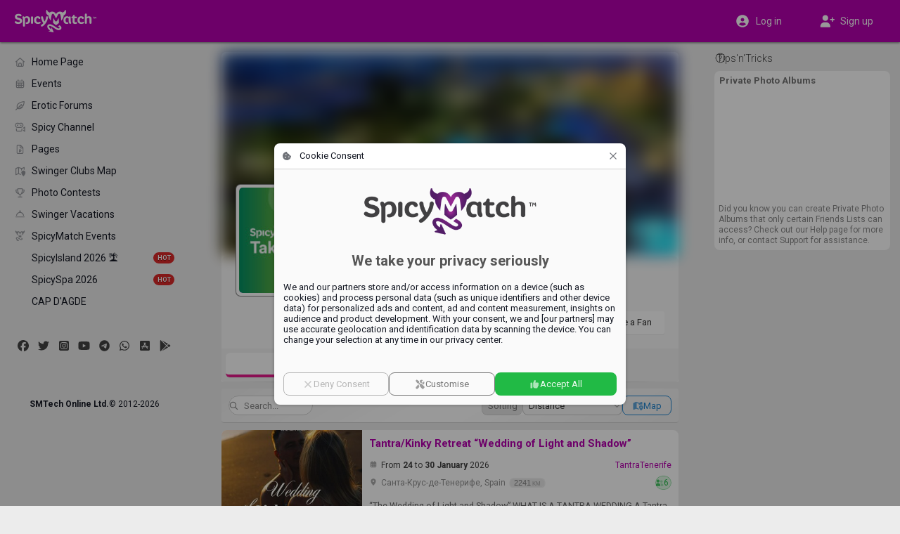

--- FILE ---
content_type: text/html;charset=utf-8
request_url: https://www.spicymatch.com/resorts/
body_size: 5162
content:




























<!DOCTYPE html>
<html lang="en">
<head>





























<meta charset="utf-8">
<title>Spicy Resorts | SpicyMatch</title>

<meta name="description" content="Spicy Resorts - Resort - Fan Pages - Thursday 11 April 2013">
<meta name="author" content="">
<meta name="robots" content="ALL">
<meta name="rating" content="adult">
<meta name="rating" content="RTA-5042-1996-1400-1577-RTA">
<meta name="theme-color" content="#b600af">

<meta property="og:type" content="website">
<meta property="og:title" content="Spicy Resorts | SpicyMatch">
<meta property="og:description" content="Spicy Resorts - Resort - Fan Pages - Thursday 11 April 2013">
<meta property="og:url" content="https://www.spicymatch.com/resorts/">
<meta property="og:image" content="https://www.spicymatch.com/pictures/albumPics/3339246.jpg?auth=5ceb0ad945300a8e3338ab8033dfcf1ef9c75cb47ad8d2dfe22b45d2ffc65c9e">
<meta property="og:site_name" content="SpicyMatch">
<meta property="fb:app_id" content="853051284772056">
<meta property="fb:admins" content="100004492560218">

<meta http-equiv="Content-Security-Policy" content="
default-src			http://localhost:8080 https://*.spicymatch.com https://*.googleapis.com data: blob: filesystem: about: 'self' 'unsafe-inline' 'unsafe-eval';
connect-src			http://localhost:8080 https://*.spicymatch.com wss://*.spicymatch.com wss://zedicons.com https://zedicons.com https://oppwa.com https://*.hotjar.com https://*.hotjar.io wss://*.hotjar.com https://*.ageverif.com https://*.openstreetmap.org https://*.google-analytics.com https://*.googleapis.com *.google.com https://*.gstatic.com data: blob: 'self';
worker-src			http://localhost:8080 https: blob: 'self';
frame-src		*  http://localhost:8080 *.google.com 'self';
script-src			http://localhost:8080 https://*.spicymatch.com https: 'self' 'unsafe-inline' 'unsafe-eval';
style-src			http://localhost:8080 https://*.spicymatch.com https://*.googleapis.com https://*.gstatic.com https://oppwa.com data: blob: 'self' 'unsafe-inline';
img-src			*  http://localhost:8080 https://*.spicymatch.com https://*.googleapis.com https://*.gstatic.com https://*.digitaloceanspaces.com *.google.com *.googleusercontent.com https://*.openstreetmap.org data: blob: 'self' 'unsafe-inline';
media-src		*  http://localhost:8080 https://*.spicymatch.com https://*.googleapis.com https://*.gstatic.com https://*.digitaloceanspaces.com *.google.com *.googleusercontent.com data: blob: 'self' 'unsafe-inline';
font-src				http://localhost:8080 https://*.spicymatch.com https://*.googleapis.com https://*.gstatic.com data: blob: 'self' 'unsafe-inline';
">





<meta name="keywords" content="swing lifestyle, local swingers, swingers party, swingers club, wife swap, swingers lifestyle, swingers social network, swingers dating sites, dating site for couples, dating site for singles, swingers network, couple swingers, swinging couples, female swinger, sex dating site, adult swingers, swinging, swingers, couples, lifestyle">

<link rel="alternate" hreflang="x-default" href="https://www.spicymatch.com/resorts/">

<link rel="alternate" hreflang="en" href="https://www.spicymatch.com/resorts/">

<link rel="alternate" hreflang="it" href="https://it.spicymatch.com/resorts/">

<link rel="alternate" hreflang="es" href="https://es.spicymatch.com/resorts/">

<link rel="alternate" hreflang="fr" href="https://fr.spicymatch.com/resorts/">

<link rel="alternate" hreflang="de" href="https://de.spicymatch.com/resorts/">

<link rel="alternate" hreflang="nl" href="https://nl.spicymatch.com/resorts/">

<link rel="alternate" hreflang="no" href="https://no.spicymatch.com/resorts/">

<link rel="alternate" hreflang="pl" href="https://pl.spicymatch.com/resorts/">

<link rel="alternate" hreflang="pt" href="https://pt.spicymatch.com/resorts/">

<link rel="alternate" hreflang="ru" href="https://ru.spicymatch.com/resorts/">

<link rel="alternate" hreflang="cs" href="https://cs.spicymatch.com/resorts/">

<link rel="alternate" hreflang="sl" href="https://sl.spicymatch.com/resorts/">

<link rel="alternate" hreflang="ro" href="https://ro.spicymatch.com/resorts/">

<link rel="alternate" hreflang="fi" href="https://fi.spicymatch.com/resorts/">

<link rel="alternate" hreflang="hr" href="https://hr.spicymatch.com/resorts/">

<link rel="alternate" hreflang="sr" href="https://sr.spicymatch.com/resorts/">

<link rel="alternate" hreflang="hu" href="https://hu.spicymatch.com/resorts/">

<link rel="alternate" hreflang="sv" href="https://sv.spicymatch.com/resorts/">

<link rel="alternate" hreflang="he" href="https://he.spicymatch.com/resorts/">


<meta http-equiv="content-type" content="text/html; charset=UTF-8">
<meta name="viewport" content="width=device-width, initial-scale=1, minimum-scale=1, maximum-scale=1, user-scalable=no, shrink-to-fit=no, minimal-ui">
<meta name="HandheldFriendly" content="true">
<meta name="mobile-web-app-capable" content="yes">
<meta name="msapplication-starturl" content="/">

<meta name="application-name" content="SpicyMatch">
<meta name="apple-mobile-web-app-title" content="SpicyMatch">
<meta name="apple-itunes-app" content="app-id=1005637168, app-argument=/">

<meta name="apple-mobile-web-app-status-bar-style" content="black">
<link rel="apple-touch-startup-image" href="/img/app/startup.png">
<link rel="apple-touch-icon" href="https://static.spicymatch.com/img/app/touch192.png">
<link rel="apple-touch-icon-precomposed" href="https://static.spicymatch.com/img/app/touch192.png">


<link rel="manifest" href="/manifest.json">

<link rel="image_src" href="https://www.spicymatch.com/pictures/albumPics/3339246.jpg?auth=5ceb0ad945300a8e3338ab8033dfcf1ef9c75cb47ad8d2dfe22b45d2ffc65c9e">
<link rel="icon" type="image/png" href="/zcdn/sm9464/img/favicon.png">

<link rel="preconnect" href="https://fonts.googleapis.com">
<link rel="preconnect" href="https://fonts.gstatic.com" crossorigin>

<link href="/zcdn/sm9464/css/print.css" rel="stylesheet" media="print">


<link href="/zcdn/sm9464/css/boot.css" rel="stylesheet">





</head>
<body class="hasLeftCol hasRightCol noChat smCmm useMiles safeContents">



























<div id="page" class="ltr">

<z-drawer id="sidebar" v-if="ready" v-cloak eager v-model="sidebarOpen" @vue:mounted="initSidebar">
<template #header>
<div id="byHeader"  v-if="viewport.mobile"  class="header-bar">
<a v-if="viewport.mobile" href="/" style="position: relative;">
<img src="/img/headLogo.png" alt="SpicyMatch Logo" />

</a>

</div>
</template>



<left-menu :page-id="pageId"></left-menu>




























<div class="social-icons">
<a data-zic="fab facebook" href="https://www.facebook.com/SpicyMatch/" target="_blank" title="Facebook"></a>
<a data-zic="fab twitter" href="https://x.com/SpicyMatch" target="_blank" title="Twitter"></a>
<a data-zic="fab instagram-square" href="https://www.instagram.com/spicymatch.app/" target="_blank" title="Instagram"></a>
<a data-zic="fab youtube" href="https://www.youtube.com/user/SpicyMatch" target="_blank" title="YouTube"></a>
<a data-zic="fab telegram" href="https://t.me/spicymatch" target="_blank" title="Telegram Channel"></a>
<a data-zic="fab whatsapp" href="https://wa.me/33675656420" target="_blank" title="WhatsApp Support"></a>
<a data-zic="fab app-store-ios" href="https://apps.apple.com/mt/app/spicymatch/id6475690601" target="_blank" title="Available on the AppStore"></a>
<a data-zic="fab google-play" href="https://play.google.com/store/apps/details?id=com.zed.spicymatch" target="_blank" title="Get it on Google Play"></a>
</div>

<div id="copyright">
<b>SMTech Online Ltd.</b>
<span class="nowrap">&copy; 2012-2026</span>
</div>


</z-drawer>
<header id="header" v-if="!store.isInApp" :dir="DIR" class="header-bar">
<div class="sidebar-col">
<div>
<a id="headLogo" href="/">
<img src="/img/headLogo.png" alt="SpicyMatch Logo" />

</a>
<z-badge id="hamburger" :value="store.badges.hamburger">
<a @click="sidebarOpen = !sidebarOpen" data-zic="fas bars" class="headButton active"></a>
</z-badge>
</div>
</div>
<div class="dummy-col"></div>
<div class="content-col">
<div>

<span style="flex: 1 0 0;"></span>

</div>
</div>
<div class="dummy-col"></div>
<div class="aside-col">
<div>

<a href="/login.jsp"  @click.prevent="window.vue.$data.login = true"  data-zic="fas user-circle" class="headButton" style="display: flex; flex: 0 1 50%; height: 34px; justify-content: center; align-items: center; color: #fff !important;"><span v-if="viewport.desktop" style="padding-inline-start: 8px;">Log in</span></a>
<a v-if="viewport.desktop" href="/signup/" data-zic="fas user-plus" class="headButton" style="display: flex; flex: 0 1 50%; height: 34px; justify-content: center; align-items: center; color: #fff !important;"><span style="padding-inline-start: 8px;">Sign up</span></a>

</div>
</div>
</header>

<div id="container" v-show="ready" v-cloak class="container">
<div class="sidebar-col"></div>
<div class="dummy-col"></div>
<div id="content-col" :dir="DIR" class="content-col">
<div id="content">


<template id="pageJSON" v-pre v-cloak>{"page":{"id":9784,"name":"Spicy Resorts","slug":"resorts","pageType":"Resort","rating":0,"evRating":0,"claimPage":false,"smVacation":4,"showFriends":false,"showPhotos":true,"createEvent":false,"isOwner":false,"isAdmin":false,"isVisible":true,"isEnabled":true,"isBanned":false,"isFan":false,"lockedFan":false,"blocked":false,"canShare":false,"canPublish":false,"canPoll":0,"idContest":0,"avatar":"https://spicydocs.fra1.cdn.digitaloceanspaces.com/%5Bcache%5D/albumPics/130/3339/3339246.jpg?X-Amz-Algorithm=AWS4-HMAC-SHA256&X-Amz-Date=20260115T083912Z&X-Amz-SignedHeaders=host&X-Amz-Credential=DO00A7LQ2XQZRRFW47PQ%2F20260115%2Ffra1%2Fs3%2Faws4_request&X-Amz-Expires=1800&X-Amz-Signature=042a8b8b4d769ff9c9a5a537c79e1d5fe76cf730a556206504fc23cf2e4bcb94","bigPic":"https://spicydocs.fra1.cdn.digitaloceanspaces.com/%5Bcache%5D/albumPics/big/3339/3339246.jpg?X-Amz-Algorithm=AWS4-HMAC-SHA256&X-Amz-Date=20260115T084711Z&X-Amz-SignedHeaders=host&X-Amz-Credential=DO00A7LQ2XQZRRFW47PQ%2F20260115%2Ffra1%2Fs3%2Faws4_request&X-Amz-Expires=1800&X-Amz-Signature=75cfc7a4a9d34b869a230931120a6134e656ea675bfecf8d0e5d78981e7970cf","cover":"https://spicydocs.fra1.cdn.digitaloceanspaces.com/%5Bcache%5D/albumPics/blurred/31/31438.jpg?X-Amz-Algorithm=AWS4-HMAC-SHA256&X-Amz-Date=20260115T084711Z&X-Amz-SignedHeaders=host&X-Amz-Credential=DO00A7LQ2XQZRRFW47PQ%2F20260115%2Ffra1%2Fs3%2Faws4_request&X-Amz-Expires=1800&X-Amz-Signature=11dc4a497065cc2e998af082ae5f49e4e623cd1bdd7af7eba086879ecb162ccd"},"text":{"Actions.Claim this Page":"Claim this Page","Actions.Become a Fan":"Become a Fan","Actions.ManagePage":"Manage your Page","Get more Fans":"Get more Fans to your Page","Hints.Groups.AddAdmin":"Type a nickname to add an administrator member","Actions.Suggest a revision":"Suggest a revision","Actions.Invite":"Invite","Actions.Report this Page":"Report this Page","Actions.Manage":"Manage","Booking":"Booking","Actions.Create event":"Create event","All Events":"All Events","Upcoming Events":"Upcoming Events","Past Events":"Past Events","Reviews":"Reviews","Overall Rating":"Overall Rating","Actions.Confirm deletion":"Confirm deletion","Actions.Invite friends":"Invite friends","Payment.Upgrade your subscription":"Upgrade your subscription","Page Settings":"Page Settings","Cruises":"Cruises","TakeOvers":"TakeOvers"}}</template>
<page :pid="9784"></page>




























</div> 
</div> 
<div class="dummy-col"></div>
<div v-if="viewport.wide" :dir="DIR" class="aside-col">

<aside id="aside">




























<side-ads :hint="true" :count="0">
<ul v-if="viewport.wide" class="footerLinks">
<li v-for="l in footerLinks"><a :href="l.href">{{ $t(l.label) }}</a></li>
</ul>
</side-ads>


</aside>

</div>
</div> 
 

<cookie-consent v-if="cookieConsent" logo="/img/logoBig.png" aspect-ratio="400/110"></cookie-consent>

<spicy-gallery v-if="media" :media="media" @close="media = null"></spicy-gallery>
<stories v-if="stories" gallery-only :mode="stories" @close="stories = null"></stories>


<z-dialog v-if="login !== null" v-model="login" width="350px" :title="$t('Log in')">
<login-form popup />
</z-dialog>
<user-dialog v-if="elemDialog" :visible="elemDialog.show" :data="elemDialog.data" @hide="elemDialog.show = false"></user-dialog>
<user-popup v-if="ready && !isTouch" ref="userPopup"></user-popup>
<z-magic-search v-if="ready && isTouch" ref="magicSearch"></z-magic-search>
<likes-dialog v-if="likesId" flt="userLikes" :flt-params="likesId" @hide="likesId = 0"></likes-dialog>
<report-form v-if="report.id" :data="report"></report-form>
<share-form v-if="share.id" :data="share"></share-form>
<lang-selection v-if="showLangs !== null" v-model="showLangs" @select="switchLang"></lang-selection>
<z-message-box ref="msgBox" compact></z-message-box>
<z-dialog v-if="showVisits !== null" v-model="showVisits" draggable :autofocus="false" :scrollable="false" width="540px" :title="$t('Visits')" padding="0" @hidden="showVisits = null">
<visits></visits>
</z-dialog>

</div> 
<style>.imageEditorDlg .z-dialog-content { height: 100%; }</style>































<script>
Z = {"V":"sm9464","u":0,"lang":"en","lcName":"smlc","USERINFO":{"uid":0,"jzedsc":"web2_1dmqkqjkjdex990qwrhbfkx8e1fcyl9fioipyt138391","jzedss":"web2","nick":"","active":false,"lang":"en","rtl":false,"slug":"","isPage":false,"isBiz":false,"isPureBiz":false,"useMiles":true,"accColor":"--acc-limited","avatarInfo":{"id":0,"source":"https://static.spicymatch.com/img/avatars/9.jpg","converting":false,"waiting":true},"avatar":"https://static.spicymatch.com/img/avatars/9.jpg"},"wcd":"spicymatch.com"};
SM = {"SUPPORT":[27,326,328,29037,39509,83653,83655,283675,366130,419514,429323,485625,558519,622264],"rtl":false,"pageId":"user9784","LEFT_MENU":[{"id":"shortcuts","label":"","icon":"","items":[{"id":"home","label":"Home Page","icon":"home-alt","url":"/"},{"id":"events","label":"Events","icon":"calendar-alt","url":"/events/"},{"id":"forum","label":"Erotic Forums","icon":"feather-pointed","url":"/forum/"},{"id":"spicyChannel","label":"Spicy Channel","icon":"camera-movie","url":"/spicy-channel/"},{"id":"pages","label":"Pages","icon":"file-powerpoint","url":"/pages/"},{"id":"map","label":"Swinger Clubs Map","icon":"map-marked","url":"/map/"},{"id":"contest","label":"Photo Contests","icon":"trophy","url":"/contest/"},{"id":"vacation","label":"Swinger Vacations","icon":"bell-concierge","url":"/resorts/"},{"id":"spicyEvents","label":"SpicyMatch Events","icon":"spicy logo","url":"/spicy-events/"},{"id":"event60000","label":"SpicyIsland 2026 🏝️","img":"/pictures/events/60000.jpg","icon":"/pictures/events/60000.jpg","url":"/events/60000/","badge":"HOT"},{"id":"event55455","label":"SpicySpa 2026","img":"/pictures/events/55455.jpg","icon":"/pictures/events/55455.jpg","url":"/events/55455/","badge":"HOT"},{"id":"user36863","label":"CAP D'AGDE","img":"/pictures/albumPics/130/174774.jpg?auth=51b748d5c0cf6a87ff77a4bea1ec5895ffa26f01d373c5ea0345ef79764b7632","icon":"/pictures/albumPics/130/174774.jpg?auth=51b748d5c0cf6a87ff77a4bea1ec5895ffa26f01d373c5ea0345ef79764b7632","url":"/cap-d-agde/"}]}]};
</script>
<script src="/zcdn/sm9464/wp/spicy.js"></script>

<noscript><iframe src="https://www.googletagmanager.com/ns.html?id=GTM-T4WSCZVC" height="0" width="0" style="display:none;visibility:hidden"></iframe></noscript>
<script>
window.dataLayer = [
[ 'consent', 'default', {
'ad_storage': 'denied',
'analytics_storage': 'denied'
}
]
];
</script>
<script>(function(w,d,s,l,i){w[l]=w[l]||[];w[l].push({'gtm.start':
new Date().getTime(),event:'gtm.js'});var f=d.getElementsByTagName(s)[0],
j=d.createElement(s),dl=l!='dataLayer'?'&l='+l:'';j.async=true;j.src=
'https://www.googletagmanager.com/gtm.js?id='+i+dl;f.parentNode.insertBefore(j,f);
})(window,document,'script','dataLayer','GTM-T4WSCZVC');</script>



</body>
</html>


--- FILE ---
content_type: application/javascript
request_url: https://www.spicymatch.com/wp/components/Page.46bd040e82c36e10.js
body_size: 6990
content:
(self.webpackChunkspicy=self.webpackChunkspicy||[]).push([[2446,9483],{26735:function(e,l,a){"use strict";a.r(l),a.d(l,{default:function(){return v}});var n=a(41425),o=a(67742),t=a(70271),r=a(61092);const i=["href"],c=["data-uid","dir"],u=["href"],s={key:0,class:"pageDesc"},f={class:"pageName"},d=["href"],p={style:{"font-size":"1.15em"}},m={style:{margin:"5px 0 20px","font-size":"11px"}},k={style:{"margin-top":"20px","text-align":"right"}};var g=Object.assign({inheritAttrs:!1,components:{Administrators:(0,n.defineAsyncComponent)(()=>a.e(7580).then(a.bind(a,31402))),AgnBookings:(0,n.defineAsyncComponent)(()=>a.e(8588).then(a.bind(a,17653))),LogoAnim:(0,n.defineAsyncComponent)(()=>a.e(2e3).then(a.bind(a,21482))),ZBlockUser:(0,n.defineAsyncComponent)(()=>a.e(7542).then(a.bind(a,81985)))}},{__name:"Page",props:{pid:Number,headOnly:Boolean},setup(e){let{i18n:l,socket:a,store:g}=(0,t.dV)(),v=e,b=(0,n.ref)(),y=(0,n.ref)(),h=(0,n.ref)(location.pathname.split("/")[1]||"resorts"),C=(0,n.ref)(location.pathname.split("/")[2]||"wall"),V=(0,n.ref)(location.pathname.split("/")[3]||"upcoming"),B=(0,n.ref)(null),w=(0,n.ref)({}),x=(0,n.ref)({}),N=(0,n.ref)(null),z=(0,n.ref)(null),A=(0,n.ref)(!1),P=(0,n.ref)(null),E=(0,n.ref)(!1),R=(0,n.ref)(!1),_=(0,n.ref)(!1),$=(0,n.ref)(null),S=(0,n.ref)(!1),D=(0,n.computed)(()=>B.value?.id||v.pid),U=(0,n.computed)(()=>B.value?.spicyChannel||!1),M=(0,n.computed)(()=>[{key:"all",label:"All Events",icon:"fas calendars"},{key:"upcoming",label:"Upcoming Events",icon:"fas calendar-alt"},{key:"past",label:"Past Events",icon:"fas calendar-clock"}]),F=(0,n.computed)(()=>[{key:"resorts",label:"TakeOvers",icon:"bell-concierge"},{key:"spicy-events",label:"Events",icon:"party-horn"}]),I=(0,n.computed)(()=>[{key:"wall",label:"Wall",icon:"file-powerpoint"},{key:"info",label:"Informations",icon:"circle-info"},{key:"events",label:"Events",icon:"calendar-alt"},{key:"reviews",label:"Reviews",icon:"star"},{key:"albums",label:"Photos",icon:"images",vif:()=>B.value.showPhotos},{key:"fans",label:"Fans",icon:"user-friends",vif:()=>B.value.showFriends}].filter(e=>!e.vif||e.vif()));function T(e){(0,r.RD)("/pages/setOwner",D.value,e.id,e=>{e&&(B.value=e)})}function O(e){(0,r.RD)("/pages/makeAdmin",D.value,e.id,e=>{e&&(B.value=e)})}function j(e){(0,r.RD)("/pages/removeAdmin",D.value,e.uid,e=>{e&&(B.value=e)})}return(0,n.watch)(()=>U.value,e=>{e&&"wall"!=C.value&&"post"!=C.value&&(C.value="wall")}),(0,n.onBeforeMount)(()=>{let e=Q("#pageJSON").remove().json();B.value=e.page,x.value=e.text,g.userInfo.uid&&(0,r.RD)("/pages/pageBadges",D.value,e=>{e&&(w.value=e,(0,n.nextTick)(()=>{b.value&&b.value.updatePointer()}))})}),(t,v)=>{const L=(0,n.resolveComponent)("logo-anim"),G=(0,n.resolveComponent)("z-responsive"),H=(0,n.resolveComponent)("avatar"),J=(0,n.resolveComponent)("z-img"),W=(0,n.resolveComponent)("z-rating"),Y=(0,n.resolveComponent)("z-tag"),Z=(0,n.resolveComponent)("z-button"),Q=(0,n.resolveComponent)("z-item"),X=(0,n.resolveComponent)("z-menu-popup"),q=(0,n.resolveComponent)("z-tooltip"),K=(0,n.resolveComponent)("z-flex"),ee=(0,n.resolveComponent)("z-tabs"),le=(0,n.resolveComponent)("z-badge"),ae=(0,n.resolveComponent)("z-message"),ne=(0,n.resolveComponent)("item-browser"),oe=(0,n.resolveComponent)("contest"),te=(0,n.resolveComponent)("wall"),re=(0,n.resolveComponent)("z-segment"),ie=(0,n.resolveComponent)("user-details"),ce=(0,n.resolveComponent)("albums"),ue=(0,n.resolveComponent)("reviews"),se=(0,n.resolveComponent)("agn-bookings"),fe=(0,n.resolveComponent)("z-block-user"),de=(0,n.resolveComponent)("z-dialog"),pe=(0,n.resolveComponent)("z-input"),me=(0,n.resolveComponent)("z-form-item"),ke=(0,n.resolveComponent)("z-checkbox"),ge=(0,n.resolveComponent)("z-form"),ve=(0,n.resolveComponent)("administrators");return(0,n.openBlock)(),(0,n.createElementBlock)(n.Fragment,null,[(0,n.unref)(B)&&(0,n.unref)(U)?((0,n.openBlock)(),(0,n.createElementBlock)("a",{key:0,href:`/${(0,n.unref)(B).slug}/`},[(0,n.createVNode)(G,(0,n.mergeProps)(t.$attrs,{"data-uid":(0,n.unref)(D),aspectRatio:"650/200",class:"spicyChannel"}),{default:(0,n.withCtx)(()=>[(0,n.createVNode)(L,{particles:"",payoff:"CHANNEL",style:{padding:"0"}})]),_:1},16,["data-uid"])],8,i)):(0,n.unref)(B)?((0,n.openBlock)(),(0,n.createElementBlock)("div",(0,n.mergeProps)({key:1},t.$attrs,{"data-uid":(0,n.unref)(D),dir:t.DIR,class:"pagePage shadow"}),[(0,n.createVNode)(J,{overflow:"",src:(0,n.unref)(B).cover,class:"stripesBg",aspectRatio:"650/290"},{default:(0,n.withCtx)(()=>[(0,n.unref)(B).web&&t.viewport.wide?((0,n.openBlock)(),(0,n.createElementBlock)("a",{key:0,href:(0,n.unref)(B).web,target:"_blank",rel:"nofollow",style:{position:"absolute",left:"0",right:"0px",bottom:"0","line-height":"30px",background:"rgba(0,0,0,0.3)","border-top":"rgba(0,0,0,0.2) solid 1px","padding-right":"10px","text-align":"right",color:"white","text-shadow":"0 0 5px #000, 1px 1px 2px #000"}},[(0,n.createElementVNode)("b",null,(0,n.toDisplayString)((0,n.unref)(B).webShort),1)],8,u)):(0,n.createCommentVNode)("v-if",!0),"post"!=(0,n.unref)(C)?((0,n.openBlock)(),(0,n.createBlock)(H,{key:1,noLink:"",user:(0,n.unref)(B),size:null,alt:(0,n.unref)(B).name,onClick:v[0]||(v[0]=e=>{B.value.bigPic&&SM.showPic(B.value.bigPic)}),class:"pagePic stripesBg",style:{cursor:"pointer"}},null,8,["user","alt"])):(0,n.createCommentVNode)("v-if",!0)]),_:1},8,["src"]),"post"!=(0,n.unref)(C)?((0,n.openBlock)(),(0,n.createElementBlock)("div",s,[(0,n.createElementVNode)("div",f,[(0,n.unref)(B).rating>0?((0,n.openBlock)(),(0,n.createElementBlock)("a",{key:0,href:`/${(0,n.unref)(B).slug}/reviews/`,style:{float:"right",margin:"-3px 0 0 10px","font-size":"1.2em"}},[(0,n.createVNode)(W,{value:(0,n.unref)(B).rating},null,8,["value"])],8,d)):(0,n.createCommentVNode)("v-if",!0),(0,n.createElementVNode)("h1",p,(0,n.toDisplayString)((0,n.unref)(B).name),1),(0,n.createElementVNode)("div",m,[(0,n.createVNode)(Y,{compact:"",round:"",label:(0,n.unref)(B).pageType,color:"#888"},null,8,["label"]),(0,n.unref)(w).fans?((0,n.openBlock)(),(0,n.createBlock)(Y,{key:0,compact:"",round:"",href:(0,n.unref)(B).isAdmin?null:`/${(0,n.unref)(B).slug}/fans/`,label:(0,n.unref)(r.Gj)((0,n.unref)(w).fans),icon:"fas thumbs-up",color:"#888",style:{"margin-left":".5em"}},null,8,["href","label"])):(0,n.createCommentVNode)("v-if",!0),!(0,n.unref)(B).isEnabled&&t.userInfo.operator?((0,n.openBlock)(),(0,n.createBlock)(Y,{key:1,compact:"",round:"",label:"Disabled",icon:"fas ban",color:"--z-color-orange",style:{"margin-left":".5em"}})):(0,n.createCommentVNode)("v-if",!0),!(0,n.unref)(B).isVisible&&t.userInfo.operator?((0,n.openBlock)(),(0,n.createBlock)(Y,{key:2,compact:"",round:"",label:"Deleted",icon:"fas trash",color:"--z-color-red",style:{"margin-left":".5em"}})):(0,n.createCommentVNode)("v-if",!0),(0,n.unref)(B).blocked?((0,n.openBlock)(),(0,n.createBlock)(Y,{key:3,compact:"",round:"",label:"Blocked",icon:"fas ban",color:"--z-color-red",style:{"margin-left":".5em"}})):(0,n.createCommentVNode)("v-if",!0)])]),e.headOnly?(0,n.createCommentVNode)("v-if",!0):((0,n.openBlock)(),(0,n.createBlock)(K,{key:0,wrap:"",class:"spicyButtons"},{default:(0,n.withCtx)(()=>["booking"==(0,n.unref)(C)||281926!=(0,n.unref)(D)&&398223!=(0,n.unref)(D)&&398225!=(0,n.unref)(D)?(0,n.unref)(B).isEnabled&&(0,n.unref)(B).canShare&&!t.SM.mobileApp?((0,n.openBlock)(),(0,n.createElementBlock)(n.Fragment,{key:1},[(0,n.createVNode)(Z,{onClick:v[1]||(v[1]=e=>(0,n.isRef)(S)?S.value=!(0,n.unref)(S):S=!(0,n.unref)(S)),label:t.viewport.wide?t.$t("Actions.Share"):null,icon:"share-nodes"},null,8,["label"]),(0,n.createVNode)(X,{modelValue:(0,n.unref)(S),"onUpdate:modelValue":v[4]||(v[4]=e=>(0,n.isRef)(S)?S.value=e:S=e),arrow:"",position:"bottom left",offsetY:"3"},{default:(0,n.withCtx)(()=>[(0,n.createVNode)(Q,{onClick:v[2]||(v[2]=e=>{(0,n.isRef)(S)?S.value=!1:S=!1,(0,n.unref)(g).webShare()}),label:t.$t("Share Link"),icon:"fal link"},null,8,["label"]),(0,n.createVNode)(Q,{onClick:v[3]||(v[3]=e=>(S.value=!1,void a.send("prepareShare","X",D.value))),label:t.$t("ShareOn").replace("$CommunityName","SpicyMatch"),icon:"fal share-nodes"},null,8,["label"])]),_:1},8,["modelValue"])],64)):(0,n.createCommentVNode)("v-if",!0):((0,n.openBlock)(),(0,n.createBlock)(Z,{key:0,href:`/${(0,n.unref)(B).slug}/booking/`,label:(0,n.unref)(x).Booking,icon:"fas ticket",color:"--z-color-primary",style:{color:"#fff"}},null,8,["href","label"])),v[40]||(v[40]=(0,n.createElementVNode)("div",{class:"z-filler"},null,-1)),t.userInfo.uid?((0,n.openBlock)(),(0,n.createElementBlock)(n.Fragment,{key:3},[(0,n.unref)(D)==t.userInfo.uid?((0,n.openBlock)(),(0,n.createBlock)(Z,{key:0,onClick:v[7]||(v[7]=e=>{(0,r.RD)("/pages/getMoreFans",D.value,e=>{_.value=e})}),label:(0,n.unref)(x)["Get more Fans"],icon:"fas user-friends"},null,8,["label"])):((0,n.openBlock)(),(0,n.createElementBlock)(n.Fragment,{key:1},[(0,n.unref)(B).logAs&&!(0,n.unref)(g).isInApp?((0,n.openBlock)(),(0,n.createElementBlock)(n.Fragment,{key:0},[(0,n.createVNode)(q,{content:`Log as this Page owner (${(0,n.unref)(B).logAs.nick})`},{default:(0,n.withCtx)(()=>[(0,n.createVNode)(Z,{"data-uid":(0,n.unref)(B).logAs.uid,onClick:v[8]||(v[8]=e=>t.SM.logAs(e,(0,n.unref)(B).logAs)),icon:"fas user-tie-hair",class:"hsw"},null,8,["data-uid"])]),_:1},8,["content"]),(0,n.createVNode)(Z,{onClick:v[9]||(v[9]=e=>t.SM.logAs(e,{uid:(0,n.unref)(B).id,nick:(0,n.unref)(B).name,avatar:(0,n.unref)(B).avatar})),label:t.viewport.wide?(0,n.unref)(x)["Actions.Manage"]:null,iconEnd:"fad right-to-bracket",class:"hsw"},null,8,["label"])],64)):(0,n.createCommentVNode)("v-if",!0),(0,n.unref)(B).isAdmin&&(0,n.unref)(B).isVisible?((0,n.openBlock)(),(0,n.createElementBlock)(n.Fragment,{key:1},[(0,n.unref)(g).isInApp?(0,n.createCommentVNode)("v-if",!0):((0,n.openBlock)(),(0,n.createBlock)(Z,{key:0,disabled:-1===(0,n.unref)(B).isAdmin,onClick:v[10]||(v[10]=e=>t.SM.logAs(e,{uid:(0,n.unref)(B).id,nick:(0,n.unref)(B).name,avatar:(0,n.unref)(B).avatar})),label:(0,n.unref)(x)["Actions.ManagePage"],iconEnd:"fad right-to-bracket",class:"hsw"},null,8,["disabled","label"])),!(0,n.unref)(B).isEnabled||(0,n.unref)(B).claimPage||t.userInfo.isPureBiz?(0,n.createCommentVNode)("v-if",!0):((0,n.openBlock)(),(0,n.createBlock)(Z,{key:1,onClick:v[11]||(v[11]=e=>{vue.showUserSelection({title:x.value["Actions.Invite"],config:{flt:"availablePageInvites",forUser:D.value},callback:(e,l)=>{(0,r.RD)("/pages/invite",D.value,e.join("|"),e=>{l(!!e)})}})}),label:(0,n.unref)(x)["Actions.Invite"],icon:"fas paper-plane"},null,8,["label"]))],64)):!(0,n.unref)(B).isVisible||(0,n.unref)(B).isBanned||(0,n.unref)(B).blocked?(0,n.createCommentVNode)("v-if",!0):((0,n.openBlock)(),(0,n.createElementBlock)(n.Fragment,{key:2},[(0,n.createVNode)(Z,{onClick:v[12]||(v[12]=e=>t.SM.newMsg((0,n.unref)(D))),label:t.$t("Message"),icon:"fas message-pen"},null,8,["label"]),(0,n.unref)(B).isFan?(0,n.unref)(B).lockedFan?(0,n.createCommentVNode)("v-if",!0):((0,n.openBlock)(),(0,n.createBlock)(Z,{key:1,loading:"likePage"==(0,n.unref)(A),onClick:v[14]||(v[14]=e=>(0,n.isRef)(P)?P.value=!0:P=!0),label:t.$t("Liked"),icon:"fas thumbs-up",style:{color:"var(--z-color-primary)"}},null,8,["loading","label"])):((0,n.openBlock)(),(0,n.createBlock)(Z,{key:0,onClick:v[13]||(v[13]=e=>{A.value||(A.value="likePage",(0,r.RD)("/pages/likePage",D.value,e=>{e?location.reload():A.value=!1}))}),label:t.$t("Like"),icon:"thumbs-up"},null,8,["label"]))],64))],64)),(0,n.unref)(D)==t.userInfo.uid?((0,n.openBlock)(),(0,n.createBlock)(Z,{key:2,href:"/profile/",label:(0,n.unref)(x)["Page Settings"],"data-zic":"fal gear"},null,8,["label"])):(0,n.createCommentVNode)("v-if",!0),(0,n.createVNode)(Z,{onClick:v[15]||(v[15]=e=>(0,n.isRef)(N)?N.value=!(0,n.unref)(N):N=!(0,n.unref)(N)),icon:"ellipsis-h"}),null!==(0,n.unref)(N)?((0,n.openBlock)(),(0,n.createBlock)(X,{key:3,modelValue:(0,n.unref)(N),"onUpdate:modelValue":v[21]||(v[21]=e=>(0,n.isRef)(N)?N.value=e:N=e),fixed:"",arrow:"",boundary:"body",position:"bottom right",offsetY:3,onClick:v[22]||(v[22]=e=>(0,n.isRef)(N)?N.value=!1:N=!1)},{default:(0,n.withCtx)(()=>[(0,n.unref)(B).isAdmin||(0,n.unref)(D)==t.userInfo.uid?(0,n.createCommentVNode)("v-if",!0):((0,n.openBlock)(),(0,n.createElementBlock)(n.Fragment,{key:0},[(0,n.createVNode)(Q,{onClick:v[16]||(v[16]=e=>{a.send("prepareReport","U",D.value)}),label:(0,n.unref)(x)["Actions.Report this Page"],icon:"fal flag-pennant"},null,8,["label"]),(0,n.unref)(B).blocked?(0,n.createCommentVNode)("v-if",!0):((0,n.openBlock)(),(0,n.createBlock)(Q,{key:0,onClick:v[17]||(v[17]=e=>(0,n.isRef)($)?$.value=!0:$=!0),label:t.$t("Actions.Block"),icon:"fal ban",style:{color:"var(--z-color-red) !important"}},null,8,["label"])),(0,n.createVNode)(Q,{separator:""})],64)),(0,n.unref)(B).createEvent&&((0,n.unref)(B).isAdmin||(0,n.unref)(D)==t.userInfo.uid)?((0,n.openBlock)(),(0,n.createBlock)(Q,{key:1,href:"/events/create/",label:(0,n.unref)(x)["Actions.Create event"],icon:"fal calendar-alt"},null,8,["label"])):(0,n.createCommentVNode)("v-if",!0),(0,n.createVNode)(Q,{separator:""}),(0,n.unref)(B).admins?((0,n.openBlock)(),(0,n.createBlock)(Q,{key:2,onClick:v[18]||(v[18]=e=>(0,n.isRef)(z)?z.value=!0:z=!0),label:t.$t("Administrators"),icon:"fal user-tie-hair"},null,8,["label"])):(0,n.createCommentVNode)("v-if",!0),(0,n.unref)(B).isEnabled&&(0,n.unref)(D)==t.userInfo.uid?((0,n.openBlock)(),(0,n.createBlock)(Q,{key:3,onClick:v[19]||(v[19]=e=>{vue.showUserSelection({title:l.t("Message"),config:{flt:"availablePageMessages",forUser:D.value},callback:(e,l)=>{l(!0),SM.newMsg(e,{subject:B.value.name,idPage:D.value,oneEach:"force"})}})}),label:t.$t("Message"),icon:"fal message-pen"},null,8,["label"])):(0,n.createCommentVNode)("v-if",!0),(0,n.unref)(B).isOwner?((0,n.openBlock)(),(0,n.createBlock)(Q,{key:4,onClick:v[20]||(v[20]=e=>{(0,n.isRef)(R)?R.value=!1:R=!1,(0,n.isRef)(E)?E.value=!0:E=!0}),label:t.$t("Actions.Delete"),icon:"fal trash"},null,8,["label"])):(0,n.createCommentVNode)("v-if",!0)]),_:1},8,["modelValue"])):(0,n.createCommentVNode)("v-if",!0)],64)):((0,n.openBlock)(),(0,n.createElementBlock)(n.Fragment,{key:2},[(0,n.unref)(B).claimPage?((0,n.openBlock)(),(0,n.createBlock)(Z,{key:0,href:"/bizIntro.jsp",label:(0,n.unref)(x)["Actions.Claim this Page"]},null,8,["label"])):(0,n.createCommentVNode)("v-if",!0),(0,n.createVNode)(Z,{onClick:v[5]||(v[5]=e=>t.window.vue.$data.login=!0),href:null,label:t.$t("Log in"),icon:"sign-in-alt"},null,8,["label"]),(0,n.createVNode)(Z,{onClick:v[6]||(v[6]=e=>(0,n.unref)(a).dispatch("_guestFeature")),label:(0,n.unref)(x)["Actions.Become a Fan"],icon:"fas thumbs-up"},null,8,["label"])],64))]),_:1}))])):(0,n.createCommentVNode)("v-if",!0),(0,n.unref)(B).smVacation?((0,n.openBlock)(),(0,n.createBlock)(ee,{key:1,ref_key:"tabsEl",ref:b,modelValue:(0,n.unref)(h),tabs:(0,n.unref)(F),onTabClick:v[23]||(v[23]=e=>t.document.location=`/${e.key}/`),class:"headTabs hsw"},{tab:(0,n.withCtx)(({tab:e})=>[(0,n.createTextVNode)((0,n.toDisplayString)((0,n.unref)(x)[e.label]||t.$t(e.label)),1)]),_:1},8,["modelValue","tabs"])):((0,n.openBlock)(),(0,n.createBlock)(ee,{key:2,ref_key:"tabsEl",ref:b,modelValue:(0,n.unref)(C),tabs:(0,n.unref)(I),onTabClick:v[24]||(v[24]=e=>t.document.location=`/${(0,n.unref)(B).slug}/`+("wall"==e.key?"":e.key+"/")),class:"headTabs"},{tab:(0,n.withCtx)(({tab:e})=>[(0,n.createTextVNode)((0,n.toDisplayString)((0,n.unref)(x)[e.label]||t.$t(e.label))+" ",1),(0,n.createVNode)(le,{inline:"",value:(0,n.unref)(w)[e.key]},null,8,["value"])]),_:1},8,["modelValue","tabs"]))],16,c)):(0,n.createCommentVNode)("v-if",!0),(0,n.unref)(B)?.offlineText&&"wall"==(0,n.unref)(C)?((0,n.openBlock)(),(0,n.createBlock)(ae,{key:2,title:(0,n.unref)(B).offlineText.split(/\n/)[0],class:"spicyMessage"},{default:(0,n.withCtx)(()=>[(0,n.createElementVNode)("p",null,(0,n.toDisplayString)((0,n.unref)(B).offlineText.split(/\n/)[1]),1),(0,n.createElementVNode)("p",null,(0,n.toDisplayString)((0,n.unref)(B).offlineText.split(/\n/)[2]),1),(0,n.createVNode)(K,{stackable:"",style:{"margin-top":"20px"}},{default:(0,n.withCtx)(()=>[(0,n.createVNode)(Z,{onclick:"SM.support()",color:"#fff",icon:"fas user-headset",style:{color:"var(--z-color-black)"}},{default:(0,n.withCtx)(()=>[(0,n.createTextVNode)((0,n.toDisplayString)(t.$t("Write to Support")),1)]),_:1}),v[41]||(v[41]=(0,n.createElementVNode)("div",{class:"z-filler"},null,-1)),(0,n.createVNode)(Z,{href:"/account/upgrade/",icon:"fad award",color:"--z-color-primary"},{default:(0,n.withCtx)(()=>[(0,n.createTextVNode)((0,n.toDisplayString)((0,n.unref)(x)["Payment.Upgrade your subscription"]),1)]),_:1})]),_:1})]),_:1},8,["title"])):(0,n.createCommentVNode)("v-if",!0),(0,n.unref)(B)&&!e.headOnly?((0,n.openBlock)(),(0,n.createElementBlock)(n.Fragment,{key:3},[(0,n.unref)(B).smVacation?((0,n.openBlock)(),(0,n.createBlock)(ne,{key:0,inline:"",type:"E",views:"LM",params:{sort:"distance",eventType:(0,n.unref)(B).smVacation,eventFilter:"spicyVacation"},style:{"margin-top":"10px"}},null,8,["params"])):"wall"==(0,n.unref)(C)?((0,n.openBlock)(),(0,n.createElementBlock)(n.Fragment,{key:1},[(0,n.unref)(B).idContest&&(0,n.unref)(B).canPublish?((0,n.openBlock)(),(0,n.createBlock)(oe,{key:0,inPage:"",id:(0,n.unref)(B).idContest,onUpload:v[25]||(v[25]=e=>(0,n.unref)(y)&&(0,n.unref)(y).loadNewPosts()),style:{"margin-top":"10px"}},null,8,["id"])):36863==(0,n.unref)(D)?((0,n.openBlock)(),(0,n.createBlock)(o.default,{key:1,url:"/pages/_cap.jsp"})):1456==(0,n.unref)(D)?((0,n.openBlock)(),(0,n.createBlock)(o.default,{key:2,url:"/pages/_valalta.jsp"})):46692==(0,n.unref)(D)?((0,n.openBlock)(),(0,n.createBlock)(o.default,{key:3,url:"/pages/_eropolis.jsp"})):4775==(0,n.unref)(D)?((0,n.openBlock)(),(0,n.createBlock)(o.default,{key:4,url:"/pages/_lanzarote.jsp"})):(0,n.createCommentVNode)("v-if",!0),(0,n.createVNode)(te,{ref_key:"wallEl",ref:y,attachToBody:"",wtype:"U",wref:(0,n.unref)(D),publish:(0,n.unref)(B).canPublish,spicyChannel:(0,n.unref)(U),autoplay:(0,n.unref)(U),poll:(0,n.unref)(B).canPoll?{uid:(0,n.unref)(D),right:(0,n.unref)(B).canPoll}:null,style:{"margin-top":"10px"}},null,8,["wref","publish","spicyChannel","autoplay","poll"])],64)):"post"==(0,n.unref)(C)?((0,n.openBlock)(),(0,n.createBlock)(te,{key:2,attachToBody:"",wtype:"U",wref:(0,n.unref)(D),ids:[Number(t.window.location.pathname.split("/")[3])||-1],spicyChannel:(0,n.unref)(U),autoplay:(0,n.unref)(U),style:{"margin-top":"10px"}},null,8,["wref","ids","spicyChannel","autoplay"])):"events"==(0,n.unref)(C)?((0,n.openBlock)(),(0,n.createElementBlock)(n.Fragment,{key:3},[(0,n.createVNode)(ee,{compact:"",modelValue:(0,n.unref)(V),tabs:(0,n.unref)(M),onTabClick:v[26]||(v[26]=e=>{t.document.location=`/${(0,n.unref)(B).slug}/events/${e.key}/`}),style:{"margin-top":"20px","border-radius":"6px 6px 0 0","font-size":"13px","--z-tabs-spacing":"4px"}},{tab:(0,n.withCtx)(({tab:e})=>[(0,n.createTextVNode)((0,n.toDisplayString)((0,n.unref)(x)[e.label]||e.label),1)]),_:1},8,["modelValue","tabs"]),"past"==(0,n.unref)(V)&&(0,n.unref)(B).evRating>0?((0,n.openBlock)(),(0,n.createBlock)(re,{key:0,plain:"",padding:"1.5",style:{margin:"0 0 10px","border-top-left-radius":"0","border-top-right-radius":"0"}},{default:(0,n.withCtx)(()=>[(0,n.createVNode)(W,{value:(0,n.unref)(B).evRating,style:{float:"right",margin:"-2px 0 0","font-size":"17px"}},null,8,["value"]),(0,n.createElementVNode)("p",null,(0,n.toDisplayString)((0,n.unref)(x)["Overall Rating"]),1)]),_:1})):(0,n.createCommentVNode)("v-if",!0),(0,n.createVNode)(ne,{inline:"",type:"E",filters:"search,sort",params:{sort:"upcoming"==(0,n.unref)(V)?"date":"descdate",forUser:(0,n.unref)(D),eventFilter:(0,n.unref)(V)}},null,8,["params"])],64)):"info"==(0,n.unref)(C)?((0,n.openBlock)(),(0,n.createBlock)(ie,{key:4,page:"",data:(0,n.unref)(B)},null,8,["data"])):"albums"==(0,n.unref)(C)?((0,n.openBlock)(),(0,n.createBlock)(ce,{key:5,type:"P",id:(0,n.unref)(D),create:(0,n.unref)(D)==t.userInfo.uid},null,8,["id","create"])):"reviews"==(0,n.unref)(C)?((0,n.openBlock)(),(0,n.createBlock)(ue,{key:6,page:{pid:(0,n.unref)(D)},style:{"margin-top":"10px"}},null,8,["page"])):"fans"==(0,n.unref)(C)?((0,n.openBlock)(),(0,n.createBlock)(ne,{key:7,inline:"",_types:"page.isAdmin ? 'UP' : 'U'",params:{forUser:(0,n.unref)(D),brAdmin:!(!(0,n.unref)(B).isAdmin&&(0,n.unref)(D)!=t.userInfo.uid)&&"P"},style:{"margin-top":"10px"}},null,8,["params"])):"booking"==(0,n.unref)(C)?((0,n.openBlock)(),(0,n.createBlock)(se,{key:8,pid:(0,n.unref)(D)},null,8,["pid"])):(0,n.createCommentVNode)("v-if",!0)],64)):(0,n.createCommentVNode)("v-if",!0),null!==(0,n.unref)($)?((0,n.openBlock)(),(0,n.createBlock)(fe,{key:4,modelValue:(0,n.unref)($),"onUpdate:modelValue":v[27]||(v[27]=e=>(0,n.isRef)($)?$.value=e:$=e),uid:(0,n.unref)(D),onBlocked:v[28]||(v[28]=e=>t.window.location.reload())},null,8,["modelValue","uid"])):(0,n.createCommentVNode)("v-if",!0),null!==(0,n.unref)(P)?((0,n.openBlock)(),(0,n.createBlock)(de,{key:5,modelValue:(0,n.unref)(P),"onUpdate:modelValue":v[31]||(v[31]=e=>(0,n.isRef)(P)?P.value=e:P=e),draggable:"",teleport:"body",title:t.$t("Unlike"),width:"280",padding:"40px"},{footer:(0,n.withCtx)(()=>[(0,n.createVNode)(K,{gap:"10px",style:{"font-size":"12px"}},{default:(0,n.withCtx)(()=>[(0,n.createVNode)(Z,{compact:"",loading:!!(0,n.unref)(A),onClick:v[29]||(v[29]=e=>{A.value||(P.value=!1,A.value="likePage",(0,r.RD)("/pages/unlikePage",D.value,e=>{e?location.reload():A.value=!1}))}),label:t.$t("Unlike"),color:"--z-color-red",icon:"fas thumbs-down",style:{flex:"0 0 auto"}},null,8,["loading","label"]),(0,n.createVNode)(Z,{compact:"",autofocus:"",disabled:!!(0,n.unref)(A),onClick:v[30]||(v[30]=e=>(0,n.isRef)(P)?P.value=!1:P=!1),label:t.$t("Actions.Cancel"),icon:"fas xmark",class:"z-grow"},null,8,["disabled","label"])]),_:1})]),default:(0,n.withCtx)(()=>[(0,n.createVNode)(J,{src:(0,n.unref)(B).avatar,style:{width:"100%","border-radius":"5px"}},null,8,["src"])]),_:1},8,["modelValue","title"])):(0,n.createCommentVNode)("v-if",!0),null!==(0,n.unref)(E)?((0,n.openBlock)(),(0,n.createBlock)(de,{key:6,modelValue:(0,n.unref)(E),"onUpdate:modelValue":v[37]||(v[37]=e=>(0,n.isRef)(E)?E.value=e:E=e),width:"350px",title:t.$t("Actions.Delete")},{footer:(0,n.withCtx)(()=>[(0,n.createVNode)(K,{cols:2,gap:"10px"},{default:(0,n.withCtx)(()=>[(0,n.createVNode)(Z,{fluid:"",disabled:!(0,n.unref)(R),onClick:v[35]||(v[35]=e=>{A.value||(A.value=!0,(0,r.RD)("/pages/removePage",D.value,e=>{e?(E.value=!1,document.location="/pages/?pf=managed"):A.value=!1}))}),label:t.$t("Actions.Delete"),color:"--z-color-red"},null,8,["disabled","label"]),(0,n.createVNode)(Z,{fluid:"",autofocus:"",onClick:v[36]||(v[36]=e=>(0,n.isRef)(E)?E.value=!1:E=!1),label:t.$t("Actions.Cancel")},null,8,["label"])]),_:1})]),default:(0,n.withCtx)(()=>[(0,n.createVNode)(ge,{disabled:!!(0,n.unref)(A),style:{"--z-label-width":"120px"}},{default:(0,n.withCtx)(()=>[(0,n.createVNode)(me,{label:t.$t("Page")},{default:(0,n.withCtx)(()=>[(0,n.createVNode)(pe,{modelValue:(0,n.unref)(B).name,"onUpdate:modelValue":v[32]||(v[32]=e=>(0,n.unref)(B).name=e),readonly:""},null,8,["modelValue"])]),_:1},8,["label"]),(0,n.createVNode)(me,{label:t.$t("Fans")},{default:(0,n.withCtx)(()=>[(0,n.createVNode)(pe,{modelValue:(0,n.unref)(w).fans,"onUpdate:modelValue":v[33]||(v[33]=e=>(0,n.unref)(w).fans=e),readonly:"",align:"center",iconEnd:"fas users"},null,8,["modelValue"])]),_:1},8,["label"]),(0,n.createElementVNode)("div",k,[(0,n.createVNode)(ke,{modelValue:(0,n.unref)(R),"onUpdate:modelValue":v[34]||(v[34]=e=>(0,n.isRef)(R)?R.value=e:R=e),label:(0,n.unref)(x)["Actions.Confirm deletion"],color:"--z-color-red"},null,8,["modelValue","label"])])]),_:1},8,["disabled"])]),_:1},8,["modelValue","title"])):(0,n.createCommentVNode)("v-if",!0),null!==(0,n.unref)(_)?((0,n.openBlock)(),(0,n.createBlock)(de,{key:7,modelValue:(0,n.unref)(_),"onUpdate:modelValue":v[38]||(v[38]=e=>(0,n.isRef)(_)?_.value=e:_=e),width:"450px",title:(0,n.unref)(x)["Get more Fans"]},{footer:(0,n.withCtx)(()=>[(0,n.createVNode)(K,{justify:"center"},{default:(0,n.withCtx)(()=>[(0,n.createVNode)(Z,{compact:"",href:"/account/invites/",label:(0,n.unref)(x)["Actions.Invite friends"],icon:"fas paper-plane",color:"--z-color-primary"},null,8,["label"])]),_:1})]),default:(0,n.withCtx)(()=>[(0,n.createElementVNode)("p",null,(0,n.toDisplayString)((0,n.unref)(_)["Hints.Pages.GetMoreFans"]),1)]),_:1},8,["modelValue","title"])):(0,n.createCommentVNode)("v-if",!0),null!==(0,n.unref)(z)?((0,n.openBlock)(),(0,n.createBlock)(ve,{key:8,modelValue:(0,n.unref)(z),"onUpdate:modelValue":v[39]||(v[39]=e=>(0,n.isRef)(z)?z.value=e:z=e),owner:(0,n.unref)(B).owner,admins:(0,n.unref)(B).admins,editOwner:!!t.userInfo.mgr,editAdmins:(0,n.unref)(B).isOwner,filters:`p${(0,n.unref)(D)}`,placeholder:(0,n.unref)(x)["Hints.Groups.AddAdmin"],onOwner:T,onMakeAdmin:O,onRemoveAdmin:j},null,8,["modelValue","owner","admins","editOwner","editAdmins","filters","placeholder"])):(0,n.createCommentVNode)("v-if",!0)],64)}}});a(72383);var v=g},29487:function(e,l,a){"use strict";a.r(l);var n=a(31601),o=a.n(n),t=a(76314),r=a.n(t)()(o());r.push([e.id,".pagePage{margin-top:0;padding:0;border-radius:6px 6px 0 0;--avatar-size: 160px;--pg-spacing: 20px}@media(max-width: 767px){.pagePage{--avatar-size: 100px;--pg-spacing: 10px}}.pagePage .pageDesc{padding:var(--pg-spacing);padding-top:10px;background-color:#f9f9f9;border-radius:.6em .6em 0 0}.pagePage .pageName{padding-left:calc(var(--avatar-size) + var(--pg-spacing))}@media(max-width: 767px){.pagePage .pageName{font-size:12px}}.pagePage .pageName+.spicyButtons{margin-top:30px}.pagePage .pagePic{position:absolute;left:var(--pg-spacing);bottom:-58px;padding:4px;border-radius:7px;border:rgba(0,0,0,.5) solid 1px;background:#fff;z-index:1;cursor:pointer}.pagePage .pagePic>.z-img{border-radius:5px}.spicyChannel{border-radius:var(--z-border-radius);background:var(--z-color-primary);background:linear-gradient(to bottom, color-mix(in srgb, var(--z-color-primary), black 20%), color-mix(in srgb, var(--z-color-primary), black 70%))}.spicyChannel>.z-content{display:flex;justify-content:center;align-items:center}",""]),l.default=r},36142:function(e,l,a){var n=a(85072),o=a(97825),t=a(77659),r=a(55056),i=a(10540),c=a(41113),u=a(29487);u=u.__esModule?u.default:u;var s={};s.styleTagTransform=c,s.setAttributes=r,s.insert=t.bind(null,"head"),s.domAPI=o,s.insertStyleElement=i;n(u,s);e.exports=u&&u.locals||{}},67742:function(e,l,a){"use strict";a.r(l),a.d(l,{default:function(){return i}});var n=a(41425),o=a(61092);let t={};const r={name:"ZDynamicJsp"};var i=Object.assign(r,{props:{url:String},setup(e){let l=(0,n.useAttrs)(),a=e,r=(0,n.ref)(null),i=(0,n.ref)(null),c=(0,n.computed)(()=>Object.keys(l));return(0,n.onMounted)(()=>{var e;(e=a.url,new Promise(l=>{(0,o.RD)(e,a=>{t[e]=a,l(a)})})).then(e=>{e&&(r.value=e,i.value=(0,n.compile)(e))})}),(e,l)=>(0,n.unref)(i)?((0,n.openBlock)(),(0,n.createBlock)((0,n.resolveDynamicComponent)({render:(0,n.unref)(i),props:(0,n.unref)(c)}),{key:0})):(0,n.createCommentVNode)("v-if",!0)}})},72383:function(e,l,a){var n=a(36142);n.__esModule&&(n=n.default),"string"==typeof n&&(n=[[e.id,n,""]]),n.locals&&(e.exports=n.locals);(0,a(70534).A)("667f01e8",n,!1,{})}}]);

--- FILE ---
content_type: application/javascript
request_url: https://www.spicymatch.com/wp/zixy/form.50f55d226b205e95.js
body_size: 1190
content:
(self.webpackChunkspicy=self.webpackChunkspicy||[]).push([[2834],{10594:function(e,r,o){"use strict";o.r(r);var t=o(31601),n=o.n(t),l=o(76314),i=o.n(l)()(n());i.push([e.id,'.z-form>*+.z-flex,*:not(.z-flex)>*:not(.z-inline)+.z-form-item:not(.z-inline){margin-top:1.8em}.z-form-item.z-inline{display:inline-block;margin-top:0}.z-form-item>label{display:block;line-height:1;font-size:.9em;margin:0 0 .3em;color:var(--z-form-label-color);opacity:var(--z-form-label-opacity)}.z-form-item.z-required>label:after{content:"*";color:var(--z-color-error);margin-inline-start:.2em}',""]),r.default=i},15743:function(e,r,o){var t=o(85072),n=o(97825),l=o(77659),i=o(55056),a=o(10540),s=o(41113),c=o(10594);c=c.__esModule?c.default:c;var u={};u.styleTagTransform=s,u.setAttributes=i,u.insert=l.bind(null,"head"),u.domAPI=n,u.insertStyleElement=a;t(c,u);e.exports=c&&c.locals||{}},37476:function(e,r,o){"use strict";o.r(r),o.d(r,{default:function(){return a}});var t=o(41425);const n=["for"],l={class:"z-inner"};var i={__name:"form-item",props:{inline:Boolean,label:String,icon:String,iconColor:String,for:String,required:NullBoolean,error:null},setup(e){const r=(0,t.getCurrentInstance)(),o=(0,t.inject)("zForm",null);(0,t.provide)("zForm",o),(0,t.provide)("zFormItem",r);const i=e;let a=(0,t.computed)(()=>i.error),s=(0,t.computed)(()=>i.for);return(0,t.onMounted)(()=>{}),(r,o)=>{const i=(0,t.resolveComponent)("z-icon");return(0,t.openBlock)(),(0,t.createElementBlock)("div",{class:(0,t.normalizeClass)(["z-form-item",[{"z-inline":e.inline,"z-error":(0,t.unref)(a),"z-required":e.required}]])},[e.label||""===e.label||r.$slots.label||e.icon?((0,t.openBlock)(),(0,t.createElementBlock)("label",{key:0,for:(0,t.unref)(s)},[e.icon?((0,t.openBlock)(),(0,t.createBlock)(i,{key:0,icon:e.icon,color:e.iconColor,style:{"margin-right":".3em"}},null,8,["icon","color"])):(0,t.createCommentVNode)("v-if",!0),e.label||""===e.label||r.$slots.label?(0,t.renderSlot)(r.$slots,"label",{key:1},()=>[(0,t.createTextVNode)((0,t.toDisplayString)(e.label||" "),1)]):(0,t.createCommentVNode)("v-if",!0)],8,n)):(0,t.createCommentVNode)("v-if",!0),(0,t.createElementVNode)("div",l,[(0,t.renderSlot)(r.$slots,"default")])],2)}}};o(89906);var a=i},39269:function(e,r,o){"use strict";o.r(r),o.d(r,{default:function(){return a}});var t=o(41425),n=o(24455);const l={name:"ZForm"};var i=Object.assign(l,{props:{modelValue:Object,compact:Boolean,disabled:Boolean,readonly:Boolean,padding:[String,Number],errors:[String,Array]},setup(e,{expose:r}){let o=(0,t.getCurrentInstance)();(0,t.provide)("zForm",o);let l=e;return r({getElement:function(){return o.vnode.el},checkError:function(e,r){let o=!1;try{let{errors:r}=l,t=e.vnode.props["onUpdate:modelValue"].toString().split("=>")[1].replace(/[()]/g,"").split("=")[0].trim().split(".").slice(-1)[0];o=[].concat(r).includes(t)}catch(e){}return o}}),(r,o)=>((0,t.openBlock)(),(0,t.createElementBlock)("form",{class:"z-form",style:(0,t.normalizeStyle)({padding:(0,t.unref)(n.ke)(e.padding)})},[(0,t.renderSlot)(r.$slots,"default")],4))}});o(51218);var a=i},44125:function(e,r,o){var t=o(85072),n=o(97825),l=o(77659),i=o(55056),a=o(10540),s=o(41113),c=o(70690);c=c.__esModule?c.default:c;var u={};u.styleTagTransform=s,u.setAttributes=i,u.insert=l.bind(null,"head"),u.domAPI=n,u.insertStyleElement=a;t(c,u);e.exports=c&&c.locals||{}},51218:function(e,r,o){var t=o(44125);t.__esModule&&(t=t.default),"string"==typeof t&&(t=[[e.id,t,""]]),t.locals&&(e.exports=t.locals);(0,o(70534).A)("3a9ae15e",t,!1,{})},70690:function(e,r,o){"use strict";o.r(r);var t=o(31601),n=o.n(t),l=o(76314),i=o.n(l)()(n());i.push([e.id,"",""]),r.default=i},89906:function(e,r,o){var t=o(15743);t.__esModule&&(t=t.default),"string"==typeof t&&(t=[[e.id,t,""]]),t.locals&&(e.exports=t.locals);(0,o(70534).A)("3050f006",t,!1,{})}}]);

--- FILE ---
content_type: application/javascript
request_url: https://www.spicymatch.com/wp/zixy/drawer.9c7d02d92222523c.js
body_size: 2763
content:
(self.webpackChunkspicy=self.webpackChunkspicy||[]).push([[335,898,1742,7408],{12066:function(e,t,r){var o=r(37245);o.__esModule&&(o=o.default),"string"==typeof o&&(o=[[e.id,o,""]]),o.locals&&(e.exports=o.locals);(0,r(70534).A)("647df1e3",o,!1,{})},24713:function(e,t,r){"use strict";r.d(t,{EK:function(){return m},G9:function(){return s},HN:function(){return f},Nj:function(){return c},Nx:function(){return d},T1:function(){return b},b_:function(){return z},h$:function(){return p},j5:function(){return u},rD:function(){return v}});let o="top",n="bottom",l="left",i="right",{body:a}=document;function s(e){let t=document.createElement("div");return t.innerHTML=e||"",t.innerText}function d(e){return getComputedStyle(e).overflow.split(/\s+/).some(e=>"auto"==e||"scroll"==e)}function u(e,t){let r=t?"Height":"Width",o=t?"Top":"Left",n=e[`scroll${r}`],l=e[`client${r}`],i=e[`scroll${o}`];return{enabled:n>l,scroll:i,perc:i/(n-l)*100||0,clientSize:l,scrollSize:n}}function f(e,t,r,o){let n=e.scrollLeft+(t||0),l=e.scrollTop+(r||0);o&&(e.style.scrollBehavior="auto"),e.scrollTo?e.scrollTo(n,l):(e.scrollLeft=n,e.scrollTop=l),o&&e.style.removeProperty("scroll-behavior")}function c(e,t){let r=0,o=0;for(;e&&e!=t;)r+=e.offsetLeft,o+=e.offsetTop,e=e.offsetParent;return{x:r,y:o}}function z(e,t,r,a,s,d,u){let f,c,z,p,v,b=t.getBoundingClientRect(),{x:g,y:y}=e.getBoundingClientRect(),{offsetWidth:h,offsetHeight:w}=e,[x,B]=r.toLowerCase().split(/\s+/),S=function(e){let t=e?e.closest("[dir]"):0;return t&&"rtl"==t.getAttribute("dir")}(e);for(let r=0;r<=1;r++){let C=Math.round(b.x-g),k=Math.round(b.y-y);if(x==l||x==i?(!!r==!S&&(x=x==l?i:l),x==l?C-=h+a:C+=t.offsetWidth+a,B==n?k+=t.offsetHeight-w:B!=o&&(k-=(w-t.offsetHeight)/2),k+=s):(r&&(x=x==o?n:o),x==o?k-=w+s:k+=t.offsetHeight+s,B==i?C+=t.offsetWidth-h:B!=l&&(C-=(h-t.offsetWidth)/2),C+=a),c=C+g,z=k+y,d||u){if(f||(d||(d=m(e.parentNode)),f=d.getBoundingClientRect()),p=f.right-(c+h),v=f.bottom-(z+w),c<u||p<u){if(!r&&(x==l||x==i))continue;c=c<u?u:c+p-u,C=c-g}if(z<u||v<u){if(!r&&(x==o||x==n))continue;z=z<u?u:z+v-u,k=z-y}return{el:e,x:C,y:k,offx:c,offy:z,width:h,height:w,target:t,tgtBounds:b,bounds:f,margin:u,pos1:x,pos2:B}}}return{}}function p(e,t,r){for(r||(r=t,t=null);e&&e!=t&&e.parentNode!=e;){if(r(e))return e;e=e.parentNode}return null}function v(e,t){return p(e,e=>e==t)}function m(e){return p(e,a,e=>getComputedStyle(e).overflow.includes("hidden"))||a}function b(e,t,r){let o=[];for(;e=p(e,t,r);)o.push(e),e=e.parentNode;return o}},32828:function(e,t,r){"use strict";r.r(t);var o=r(31601),n=r.n(o),l=r(76314),i=r.n(l)()(n());i.push([e.id,'.z-overlay{display:flex;align-items:center;justify-content:center;z-index:100}.z-overlay,.z-overlay:before{position:absolute;left:0;top:0;right:0;bottom:0;border-radius:inherit;contain:strict}.z-overlay:before{content:"";background:var(--z-overlay-color, #000);opacity:var(--z-overlay-opacity, 0.4)}.z-overlay.z-fixed{position:fixed}.z-overlay>*{z-index:0}.z-overlay.z-fade-enter-from,.z-overlay.z-fade-leave-to{opacity:0 !important}.z-overlay.z-fade-enter-active,.z-overlay.z-fade-leave-active{transition:opacity .4s}',""]),t.default=i},33170:function(e,t,r){"use strict";r.r(t);var o=r(31601),n=r.n(o),l=r(76314),i=r.n(l)()(n());i.push([e.id,"body.drawer-visible{touch-action:none !important;overflow-x:hidden}.z-drawer{position:fixed;top:0;bottom:0;left:0;right:0;z-index:999;pointer-events:none}.z-drawer>*{pointer-events:auto}.z-drawer.z-absolute{position:absolute}.z-drawer .z-sidebar{position:absolute;display:flex;flex-direction:column;top:0;bottom:0;left:0;width:250px;background:#1a1c1d;overflow:hidden;will-change:transform;transform:translateX(0)}.z-drawer .z-sidebar>*{flex:0 0 auto}.z-drawer .z-sidebar>.z-scroller{flex:0 1 100%}.z-drawer .z-sidebar .z-sidebar-content{display:flex;flex-direction:column;padding-bottom:var(--notch-bottom)}.z-drawer .z-sidebar.z-slide-enter-from,.z-drawer .z-sidebar.z-slide-leave-to{transform:translateX(-100%)}.z-drawer .z-sidebar.z-slide-enter-active,.z-drawer .z-sidebar.z-slide-leave-active{transition:transform .3s cubic-bezier(0.4, 0, 0.2, 1)}.z-drawer.z-right .z-sidebar{left:auto;right:0}.z-drawer.z-right .z-sidebar.z-slide-enter-from,.z-drawer.z-right .z-sidebar.z-slide-leave-to{transform:translateX(100%)}.z-drawer .z-overlay{z-index:-1;touch-action:none}",""]),t.default=i},37245:function(e,t,r){var o=r(85072),n=r(97825),l=r(77659),i=r(55056),a=r(10540),s=r(41113),d=r(33170);d=d.__esModule?d.default:d;var u={};u.styleTagTransform=s,u.setAttributes=i,u.insert=l.bind(null,"head"),u.domAPI=n,u.insertStyleElement=a;o(d,u);e.exports=d&&d.locals||{}},63386:function(e,t,r){"use strict";r.r(t),r.d(t,{default:function(){return a}});var o=r(41425),n=r(24455);const l={name:"ZOverlay"};var i=Object.assign(l,{props:{visible:{default:!0},fixed:Boolean,color:String,transition:{type:[Boolean,String],default:"z-fade"},opacity:[Number,String]},setup(e){return(t,r)=>((0,o.openBlock)(),(0,o.createBlock)(o.Transition,{appear:"",name:!1===e.transition?null:e.transition},{default:(0,o.withCtx)(()=>[e.visible?((0,o.openBlock)(),(0,o.createElementBlock)("div",{key:0,onWheel:r[0]||(r[0]=(0,o.withModifiers)(()=>{},["prevent"])),class:(0,o.normalizeClass)(["z-overlay",{"z-fixed":e.fixed}]),style:(0,o.normalizeStyle)({"--z-overlay-color":(0,o.unref)(n.Pt)(e.color),"--z-overlay-opacity":e.opacity})},[(0,o.renderSlot)(t.$slots,"default")],38)):(0,o.createCommentVNode)("v-if",!0)]),_:3},8,["name"]))}});r(85324);var a=i},83273:function(e,t,r){var o=r(85072),n=r(97825),l=r(77659),i=r(55056),a=r(10540),s=r(41113),d=r(32828);d=d.__esModule?d.default:d;var u={};u.styleTagTransform=s,u.setAttributes=i,u.insert=l.bind(null,"head"),u.domAPI=n,u.insertStyleElement=a;o(d,u);e.exports=d&&d.locals||{}},85324:function(e,t,r){var o=r(83273);o.__esModule&&(o=o.default),"string"==typeof o&&(o=[[e.id,o,""]]),o.locals&&(e.exports=o.locals);(0,r(70534).A)("649a3788",o,!1,{})},98560:function(e,t,r){"use strict";r.r(t),r.d(t,{default:function(){return d}});var o=r(41425),n=r(63386),l=r(27134);const i={key:0,class:"z-sidebar"},a={name:"ZDrawer",components:{ZOverlay:n.default,ZScroller:l.default}};var s=Object.assign(a,{props:{modelValue:null,visible:null,tag:String,eager:Boolean,absolute:Boolean,right:Boolean,scroller:Object,zIndex:null},emits:["update:modelValue","toggle"],setup(e,{expose:t,emit:r}){let a=e,s=r,d=(0,o.ref)(!1),u=(0,o.computed)(()=>{let e=void 0!==a.visible?a.visible:a.modelValue;return document.body.classList.toggle("drawer-visible",!!e),e});function f(){s("toggle",!1),s("update:modelValue",!1)}return t({open:function(){s("toggle",!0),s("update:modelValue",!0)},close:f,toggle:function(){s("toggle",!u.value),s("update:modelValue",!u.value)}}),(t,r)=>(0,o.withDirectives)(((0,o.openBlock)(),(0,o.createBlock)((0,o.resolveDynamicComponent)(e.tag||"section"),{class:(0,o.normalizeClass)(["z-drawer",{"z-absolute":e.absolute,"z-right":e.right,"z-visible":(0,o.unref)(u)}]),style:(0,o.normalizeStyle)({zIndex:e.zIndex})},{default:(0,o.withCtx)(()=>[(0,o.createVNode)(n.default,{visible:(0,o.unref)(u),onClick:(0,o.withModifiers)(f,["stop"])},null,8,["visible"]),(0,o.createVNode)(o.Transition,{name:"z-slide",onBeforeLeave:r[0]||(r[0]=e=>(0,o.isRef)(d)?d.value=!0:d=!0),onAfterLeave:r[1]||(r[1]=e=>(0,o.isRef)(d)?d.value=!1:d=!1)},{default:(0,o.withCtx)(()=>[(0,o.unref)(u)||e.eager?(0,o.withDirectives)(((0,o.openBlock)(),(0,o.createElementBlock)("aside",i,[(0,o.renderSlot)(t.$slots,"header"),(0,o.createVNode)(l.default,(0,o.mergeProps)(e.scroller,{"class-prefix":"z-sidebar"}),{default:(0,o.withCtx)(()=>[(0,o.renderSlot)(t.$slots,"default")]),_:3},16),(0,o.renderSlot)(t.$slots,"footer")],512)),[[o.vShow,(0,o.unref)(u)]]):(0,o.createCommentVNode)("v-if",!0)]),_:3})]),_:3},8,["class","style"])),[[o.vShow,(0,o.unref)(u)||(0,o.unref)(d)]])}});r(12066);var d=s}}]);

--- FILE ---
content_type: application/javascript
request_url: https://www.spicymatch.com/wp/components/ItemBrowser.2c03cbf430e58151.js
body_size: 14285
content:
(self.webpackChunkspicy=self.webpackChunkspicy||[]).push([[3449],{9621:function(e,t,r){var o=r(98638);o.__esModule&&(o=o.default),"string"==typeof o&&(o=[[e.id,o,""]]),o.locals&&(e.exports=o.locals);(0,r(70534).A)("55f24cc0",o,!1,{})},19782:function(e,t,r){"use strict";r.r(t),r.d(t,{default:function(){return Me}});var o=r(41425),l=r(28851);const a={key:0,style:{display:"none"}},n=["id","viewBox"],i=["id","d"],s=["href","xlink:href","startOffset","dominant-baseline","text-anchor"],c=["viewBox"],d=["href","xlink:href"];let u=0;var m=Object.assign({inheritAttrs:!1},{__name:"path-text",props:{id:String,aspectRatio:{type:[Number,String],default:100},path:{type:String,default:"M16 13a50 50 1 1068 0"},offset:{type:String,default:"50%"},baseline:{type:String,default:"auto"},anchor:{type:String,default:"middle"},text:String,define:Boolean},setup(e){let t=e,r="z-path-text-"+ ++u,l=`z-path-def-${u}`,m=(0,o.computed)(()=>{let e=t.aspectRatio;if("string"==typeof e&&e.includes("/")){let t=e.split("/");e=t[1]/t[0]*100}return e});return(t,u)=>((0,o.openBlock)(),(0,o.createElementBlock)(o.Fragment,null,[e.define||!e.id?((0,o.openBlock)(),(0,o.createElementBlock)("svg",a,[(0,o.createElementVNode)("symbol",{id:e.id||(0,o.unref)(l),viewBox:`0 0 100 ${(0,o.unref)(m)}`,overflow:"visible"},[(0,o.createElementVNode)("defs",null,[(0,o.createElementVNode)("path",{id:(0,o.unref)(r),d:e.path},null,8,i)]),(0,o.createElementVNode)("text",null,[(0,o.createElementVNode)("textPath",{href:`#${(0,o.unref)(r)}`,"xlink:href":`#${(0,o.unref)(r)}`,startOffset:e.offset,"dominant-baseline":e.baseline,"text-anchor":e.anchor},(0,o.toDisplayString)(e.text),9,s)])],8,n)])):(0,o.createCommentVNode)("v-if",!0),e.define&&e.id?(0,o.createCommentVNode)("v-if",!0):((0,o.openBlock)(),(0,o.createElementBlock)("div",(0,o.mergeProps)({key:1},t.$attrs,{class:"z-path-text"}),[(0,o.renderSlot)(t.$slots,"default"),((0,o.openBlock)(),(0,o.createElementBlock)("svg",{viewBox:`0 0 100 ${(0,o.unref)(m)}`},[(0,o.createElementVNode)("use",{href:`#${e.id||(0,o.unref)(l)}`,"xlink:href":`#${e.id||(0,o.unref)(l)}`,tabindex:"-1"},null,8,d)],8,c))],16))],64))}}),p=r(70271),f=r(61092),v=r(25564),b=r(87376);const g={style:{color:"#666"}},k={class:"br-container"},h={key:0,class:"z-virtual-scroller"},y={key:0,class:"leafLimit"},x=["innerHTML"],w={class:"leafClose"},z={style:{"font-size":"15px",color:"#fff"}},C=["data-zic"],B={class:"br-item br-event"},S=["href"],E={class:"br-card z-grow"},V={class:"ev-name"},N=["href"],M=["href"],D={class:"ev-date"},T=["innerHTML"],A=["data-uid","href"],$={class:"ev-loc"},_={"data-zic":"fas location-dot",class:"z-grow"},L={_href:"`/map/?type=${type}&goto=${item.id}`"},F={key:0,class:"distance"},R=["href"],P={class:"ev-info userText"},U={class:"br-item br-travel"},O={key:0,class:"leafAnchor ev-pic",style:{margin:"10px"}},H=["href"],I={class:"br-card z-grow"},G={class:"ev-name"},q=["href","data-uid"],j={class:"ev-cat"},Z={class:"ev-date"},Y=["innerHTML"],X={class:"ev-loc"},W={"data-zic":"fas location-dot",class:"z-grow"},J={_href:"`/map/?type=${type}&goto=${item.id}`"},K={key:0,class:"distance"},Q={key:1,class:"translatedText",style:{"margin-top":"1em"}},ee=["innerHTML"],te=["innerHTML"],re={key:1,class:"ev-info userText"},oe={key:2,class:"translateCont"},le=["onClick"],ae={key:4,class:"travelEditBar",style:{position:"absolute",right:"10px",bottom:"10px",margin:"10px 0 0","--z-button-padding":"5px"}},ne=["data-key","data-bid","data-uid","data-zic"],ie=["src"],se=["onClick"],ce=["onClick"],de={key:4,class:"brActions"},ue={key:2},me={key:3},pe={key:4,style:{background:"var(--z-color-red)"}},fe={key:5,style:{background:"var(--z-color-red)"}},ve={key:6,style:{background:"var(--z-color-green)"}},be={key:7,style:{background:"var(--z-color-gray)"}},ge={key:8,style:{background:"var(--z-color-orange)"}},ke={key:0,class:"br-card"},he={class:"z-grow"},ye=["data-zic"],xe={class:"z-grow"},we={key:0,class:"distance"},ze={class:"z-grow"},Ce={key:0,"data-zic":"fas comment-check"},Be={key:1,"data-zic":"fas heart"},Se={key:1,class:"br-card"};let Ee="L",Ve="M";var Ne={__name:"ItemBrowser",props:{params:{type:Object,default:()=>({})},types:{type:String,default:"U"},views:{type:String,default:Ee},rowSize:{type:Number,default:0},type:String,view:String,zoom:Number,filters:String,noFilters:Boolean,tempNo:Boolean,closeable:Boolean,filterSummary:!1,inline:Boolean,noScroller:Boolean,cluster:Array,onSelection:Function,maxCount:Number},emits:["data","itemPop","itemClick","extClick","selection","mapClosed"],setup(e,{expose:t,emit:r}){let{ctx:a,instance:n,i18n:i,store:s,urlParams:c}=(0,p.dV)(),d=r,u=e,Ne=(0,o.ref)(),Me=(0,o.ref)(),De=(0,o.ref)(),Te=(0,o.ref)(!0),Ae=(0,o.ref)(!1),$e=(0,o.ref)(!1),_e=(0,o.ref)(0),Le=(0,o.ref)(0),Fe=(0,o.ref)({}),Re=(0,o.ref)(0),Pe=(0,o.ref)(0),Ue=(0,o.ref)(0),Oe=(0,o.ref)([]),He=(0,o.ref)({}),Ie=(0,o.ref)({}),Ge=(0,o.ref)(null),qe=(0,o.ref)(null),je=(0,o.ref)(null),Ze=(0,o.ref)(null),Ye=(0,o.ref)(null),Xe=(0,o.ref)(!1),We=((0,o.ref)(!1),(0,o.ref)(Ee)),Je=(0,o.ref)("U"),Ke=(0,o.ref)(""),Qe=(0,o.ref)(0),et=(0,o.ref)(""),tt=(0,o.ref)(!1),rt=(0,o.ref)({q:"",cat:null,cnt:null,eventFilter:"",eventType:null,pageType:0,groupFilter:""}),ot=Date.now(),lt=0,at=0,nt=0,it=null,st=0,ct=!1,dt=!1,ut=0,mt=null,pt=(0,o.ref)({U:{value:"U",label:i.t("Members"),icon:"user-friends"},P:{value:"P",label:i.t("Pages"),icon:"file-powerpoint"},G:{value:"G",label:i.t("Groups"),icon:"users-class"},E:{value:"E",label:i.t("Events"),icon:"calendar-alt"},S:{value:"S",label:i.t("Speed Dates"),icon:"alarm-exclamation"},L:{value:"L",label:i.t("Slow Dates"),icon:"alarm-snooze"},T:{value:"T",label:i.t("Travel Plans"),icon:"plane-departure"}}),ft=(0,o.ref)([{id:"rand",label:i.t("Random"),types:"UPGESLT",vif:()=>"rand"==u.params.sort},{id:"distance",label:i.t("Distance"),types:"UP ESLT"},{id:"recent",label:i.t("Recent"),types:"UPGESLT"},{id:"name",label:i.t("Name"),types:"UPG SLT"},{id:"descdate",label:i.t("Date"),types:"   E   ",vif:()=>"descdate"==Ke.value},{id:"date",label:i.t("Date"),types:"    SLT",vif:()=>"descdate"==Ke.value},{id:"date",label:i.t("Date"),types:"   ESLT",vif:()=>"descdate"!=Ke.value},{id:"validations",label:i.t("Received Validations"),types:"U   SLT"},{id:"likes",label:i.t("Likes"),types:"U   SLT"},{id:"likes",label:i.t("Fans"),types:" P     "},{id:"attending",label:i.t("Event.Guests"),types:"   E   "}]),vt=(0,o.computed)(()=>[{id:"pending",label:bt.value["Event.Filter.Pending"],hidden:!s.userInfo.uid},{id:"myEvents",label:bt.value["Event.Filter.Mine"],hidden:!s.userInfo.uid},{id:"myPastEvents",label:bt.value["Past Events"],hidden:!s.userInfo.uid},{id:"featured",label:bt.value["Featured Events"]},{id:"presale",label:bt.value.Presale},{id:"officialValidation",label:i.t("Official Validation")},{id:"managed",label:bt.value["Event.Filter.Managed"],hidden:!s.userInfo.uid}]),bt=(0,o.computed)(()=>Ge.value?.text||{}),gt=(0,o.computed)(()=>Math.min(ht.value,s.userInfo.mgr?3:"E"==Je.value||"P"==Je.value?5:10)),kt=(0,o.computed)(()=>15),ht=(0,o.computed)(()=>u.zoom||("E"==Je.value||"P"==Je.value?5:11)),yt=(0,o.computed)(()=>!!u.onSelection),xt=(0,o.computed)(()=>u.rowSize||Pe.value),wt=(0,o.computed)(()=>Re.value<150),zt=(0,o.computed)(()=>We.value==Ve),Ct=(0,o.computed)(()=>Object.keys(Ie.value).length),Bt=(0,o.computed)(()=>Object.values(pt.value).filter(e=>u.types.indexOf(e.value)>=0)),St=(0,o.computed)(()=>(Ge.value.categories.find(e=>e.value==rt.value.cat)||{}).label),Et=(0,o.computed)(()=>(Ge.value.countries.find(e=>e.value==rt.value.cnt)||{}).label),Vt=(0,o.computed)(()=>(0,b.sY)((u.filters||"baseFilters").replace("baseFilters","search,category,country,sort").split(","))),Nt=(0,o.computed)(()=>ft.value.filter(e=>e.types.includes(Je.value)&&(!e.vif||e.vif()))),Mt=((0,o.computed)(()=>ft.value.find(e=>e.id==Ke.value)||{}),(0,o.computed)(()=>"SLT".includes(Je.value))),Dt=(0,o.computed)(()=>"U"==Je.value||Mt.value),Tt=(0,o.computed)(()=>Mt.value&&u.params.forUser),At=(0,o.computed)(()=>Vt.value.more&&!zt.value&&!tt.value),$t=(0,o.computed)(()=>Ge.value?.saved||{}),_t=(0,o.computed)(()=>Qe.value!=$t.value.MEMBERS_MATCH&&$t.value.common.find(e=>e.id==Qe.value)),Lt=(0,o.computed)(()=>{let e={};for(let t in rt.value)rt.value[t]&&(e[t]=rt.value[t]);return e}),Ft=(0,o.computed)(()=>[{label:bt.value["Common Searches"],options:$t.value.common},{label:bt.value["Advanced Search"],options:$t.value.custom.concat({id:$t.value.EMPTY_SEARCH,label:bt.value["Actions.New Search"],icon:"plus"})}]),Rt=(0,o.computed)(()=>{let e=[],t=[].concat(Oe.value);for(;t.length;)e.push({key:t[0].id,items:t.splice(0,xt.value)});return e});function Pt(){let e=!Ge.value;(0,f.RD)("/members/browseInfo",{more:Vt.value.more},t=>{t&&(Ge.value=t,e&&("adv"==c.get("mode")&&At.value?(Jt($t.value.EMPTY_SEARCH),History.replaceState(null,null,location.pathname)):Qe.value=$t.value.MEMBERS_MATCH||0,Ut()))})}function Ut(){Je.value=c.get("type")||u.type||u.types[0],We.value=c.get("view")||u.view||u.views[0],Ke.value=c.get("sort")||u.params.sort||"name",rt.value.q=et.value=c.get("q")||"",rt.value.eventFilter=c.get("ef")||"",rt.value.pageFilter=c.get("pf")||"",rt.value.pageType=c.get("pt")||"",rt.value.groupFilter=c.get("gf")||"",ut=Number(c.get("goto"))||0,et.value&&Vt.value.more&&(Qe.value=$t.value.ALL_MEMBERS,tt.value=!0),Ot()}function Ot(){_e.value=0,Oe.value=[],He.value={},$e.value=!1,je.value=null,lr()}function Ht(){!Ae.value&&!$e.value&&_e.value&&Date.now()-_e.value>=400&&lr("ADD")}function It(e,t,r){let{id:o,type:l,href:n,externalGuest:i}=t;if(i)d("extClick",e,t);else{let i=(0,v.vu)(e);d(r?"itemPop":"itemClick",e,t),e.defaultPrevented||(!yt.value||i||r?s.isApp?"E"==l?a.openEvent(t):"T"==l?a.openUser(t,"travels"):"L"==l?a.openUser(t,"slowDates"):"S"==l?a.openUser(t,"speedDates"):a.openUser(t):s.isInApp&&n?SM.mobileAppDo("href",{href:n}):r&&!i?"E"==l?Ye.value=[t.id]:SM.showElemDialog(o,l):!n&&s.userInfo.uid||(!SM.mobileApp&&i&&n?window.open(n):location=n||"/"):Ie.value[o]?delete Ie.value[o]:Ie.value[o]=!0)}}function Gt(e){let t=Me.value.getZoom();t>=st&&(ct=!0),st=t}function qt(e){var t;!dt&&ct||(t="EXTEND",Yt(),lt=setTimeout(()=>lr(t),500)),ct=!1,dt=!1}function jt(e){let{layer:t}=e;Ye.value=t.getAllChildMarkers().map(e=>e.options.item.id)}function Zt(e){let{boundingbox:t}=e,r=Me.value.getMap();dt=!0,r.flyToBounds([[t[0],t[2]],[t[1],t[3]]],{animate:!0,maxZoom:10,duration:.25})}function Yt(){lt&&(clearTimeout(lt),lt=0)}function Xt(e){Ae.value||Te.value||lr("IDS",t=>{for(let r of t.ids||[])e?Ie.value[r]=!0:delete Ie.value[r]})}function Wt(e,t,r){(0,f.RD)("/events/"+r,e.id,r=>{r&&(e.att=t)})}function Jt(e){e==$t.value.EMPTY_SEARCH?(Kt(),Ze.value=!0):(Qe.value=e,Ze.value=null,lr())}function Kt(){Qe.value=$t.value.EMPTY_SEARCH,lr("ABORT")}function Qt(e){Qe.value=0,mt=e,Ze.value=!1,lr()}function er(e){Qe.value=e,Ze.value=!1,lr()}function tr(e){Qe.value=e,Pt(),lr()}function rr(e){Qe.value=$t.value.EMPTY_SEARCH,Pt(),lr("ABORT")}function or(){u.closeable?d("mapClosed"):We.value=Ee}function lr(e,t){if(Yt(),zt.value&&!Me.value)return void(at||(at=setTimeout(()=>{lr.apply(this,arguments)},250)));if(it&&(it.controller.abort(),it=null),"ABORT"==e||Qe.value==$t.value.EMPTY_SEARCH)return Oe.value=[],$e.value=!0,Te.value=!1,Le.value=0,void(_e.value=_e.value||Date.now());"ADD"!=e&&"IDS"!=e&&"EXTEND"!=e&&(Oe.value=[],$e.value=!1,Te.value=!0,Le.value=0),Ae.value=!0;let r=Object.assign({},u.params,{time:ot,type:Je.value,view:We.value,sort:Ke.value,idSearch:At.value?Qe.value:0,cstmSearch:At.value&&!Qe.value?mt:null,cluster:u.cluster,fromIdx:"ADD"==e?Oe.value.length:0,size:xt.value*(Math.round(Fe.value.h/Re.value)+1),browseIDs:"IDS"==e,withPic:zt.value,...Lt.value});if(0==r.fromIdx&&nt++,zt.value){let e=Me.value.getBounds();r.lat1=e.getSouth(),r.lng1=e.getWest(),r.lat2=e.getNorth(),r.lng2=e.getEast()}let o=nt;it=(0,f.RD)({timeout:6e4},"/members/browseList",JSON.stringify(r),r=>{if(it=null,r&&nt==o){if("IDS"!=e){let{data:t}=r;if(He.value={...r,data:null},$e.value=r.toIdx>=r.size-1,"ADD"!=e&&"EXTEND"!=e)Oe.value=[],_e.value=Date.now();else if(zt.value){let e=Oe.value.map(e=>`${e.type}${e.id}`);t=t.filter(t=>-1==e.indexOf(`${t.type}${t.id}`))}"ADD"!=e&&(Le.value=r.admCount||0),function(e){if(e){for(let t of e){let e=(t.loc||"&nbsp;").split(/,\s*/);if(t.key=t.type+t.id,t.fullLoc=t.loc,t.loc=e[0],t.country=e[1]||"",t.cnt=t.cnt||"00",t.flag=t.flag||t.cnt,"E"==t.type){let e=document.createElement("div");e.innerHTML=t.info,t.href="/events/"+t.id+"/",t.info=e.innerText||e.textContent}else"T"==t.type?t.href="/"+t.slug+"/travels/":"L"==t.type?t.href="/"+t.slug+"/slowdates/":"S"==t.type?t.href="/"+t.slug+"/speeddates/":t.slug?t.href="/"+t.slug+"/":t.href=""}Oe.value=Oe.value.concat(e)}}(t),u.maxCount&&Oe.value.length>=u.maxCount&&($e.value=!0,Oe.value.length=u.maxCount),zt.value&&(je.value=Oe.value.filter(e=>e.lat&&e.lng).map(e=>({key:`${e.type}${e.id}`,item:e,latLng:[e.lat,e.lng],icon:{iconUrl:e.pin,iconSize:[36,36],iconAnchor:[18,18]},onClick:e=>It(e,e.target.options.item,!0)})))}Te.value=!1,Ae.value=!1,t&&t(r),d("data",r),zt.value&&!$e.value&&setTimeout(()=>{zt.value&&!$e.value&&nt==o&&lr("ADD")},500)}})}return(0,o.watch)(()=>gt.value,e=>Me.value&&Me.value.setMinZoom(e)),(0,o.watch)(()=>kt.value,e=>Me.value&&Me.value.setMaxZoom(e)),(0,o.watch)(()=>We.value,(e,t)=>{e!=t&&(0,o.nextTick)(Ot)}),(0,o.watch)(()=>u.params,(e,t)=>{t&&JSON.stringify(e)!=JSON.stringify(t)&&(0,o.nextTick)(Ut)},{deep:!0}),(0,o.watch)(()=>[rt.value,Ke.value],()=>{_e.value&&lr()},{deep:!0}),(0,o.watch)(()=>et.value,e=>{(e=e.trim()).length>=3?rt.value.q=e:rt.value.q&&(rt.value.q="")}),(0,o.watch)(()=>Ze.value,e=>{e&&De.value&&De.value.closeDropdown()}),(0,o.onMounted)(()=>{let e=Ne.value.closest(".z-virtual-scroller");Fe.value.w=e.offsetWidth,Fe.value.h=document.body.offsetHeight,Pe.value=Math.max(2,Math.floor(Fe.value.w/170)),st=u.zoom,(0,o.nextTick)(()=>{Re.value=Math.round(Ne.value.offsetWidth),Ue.value=Math.round(Fe.value.w/xt.value-Re.value),Ge.value&&Ut()}),Pt()}),t({load:lr}),(t,r)=>{const a=(0,o.resolveComponent)("z-search"),n=(0,o.resolveComponent)("z-button"),s=(0,o.resolveComponent)("z-input"),c=(0,o.resolveComponent)("z-elem-highlight"),p=(0,o.resolveComponent)("z-flex"),v=(0,o.resolveComponent)("z-tooltip"),b=(0,o.resolveComponent)("z-buttons"),Ae=(0,o.resolveComponent)("z-tag"),Fe=(0,o.resolveComponent)("z-tags"),Pe=(0,o.resolveComponent)("z-height-transition"),tt=(0,o.resolveComponent)("z-form"),ot=(0,o.resolveComponent)("z-loader"),lt=(0,o.resolveComponent)("leaf-map"),at=(0,o.resolveComponent)("z-img"),nt=(0,o.resolveComponent)("z-rating"),it=(0,o.resolveComponent)("z-virtual-scroller"),st=(0,o.resolveComponent)("z-spinner"),ct=(0,o.resolveComponent)("z-icon"),dt=(0,o.resolveComponent)("avatar"),ut=(0,o.resolveComponent)("z-responsive"),mt=(0,o.resolveComponent)("z-item"),ft=(0,o.resolveComponent)("z-menu-popup"),Mt=(0,o.resolveComponent)("item-browser",!0),Pt=(0,o.resolveComponent)("z-page-popup"),Ut=(0,o.resolveComponent)("adv-search");return(0,o.openBlock)(),(0,o.createBlock)(p,{vertical:"",class:(0,o.normalizeClass)(["item-browser",{compact:(0,o.unref)(wt),selection:(0,o.unref)(yt),inline:e.inline,noScroller:e.noScroller,hasMap:(0,o.unref)(zt)}])},{default:(0,o.withCtx)(()=>[(0,o.unref)(Ge)&&!e.noFilters?((0,o.openBlock)(),(0,o.createBlock)(tt,{key:0,compact:!(0,o.unref)(At),disabled:!(0,o.unref)(_e),class:"br-form"},{default:(0,o.withCtx)(()=>[(0,o.createVNode)(p,{wrap:"",justify:"end",gap:"10px"},{default:(0,o.withCtx)(()=>[(0,o.renderSlot)(t.$slots,"default"),(0,o.unref)(Vt).search?((0,o.openBlock)(),(0,o.createBlock)(a,{key:0,modelValue:(0,o.unref)(et),"onUpdate:modelValue":r[0]||(r[0]=e=>(0,o.isRef)(et)?et.value=e:et=e),lazy:1e3,style:{width:"120px"}},null,8,["modelValue"])):(0,o.createCommentVNode)("v-if",!0),e.types.length>1?((0,o.openBlock)(),(0,o.createBlock)(l.default,{key:1,modelValue:(0,o.unref)(Je),"onUpdate:modelValue":r[1]||(r[1]=e=>(0,o.isRef)(Je)?Je.value=e:Je=e),options:(0,o.unref)(Bt),icon:"fas "+(0,o.unref)(pt)[(0,o.unref)(Je)].icon,onChange:r[2]||(r[2]=e=>Ot()),style:{width:"160px"}},null,8,["modelValue","options","icon"])):(0,o.createCommentVNode)("v-if",!0),r[27]||(r[27]=(0,o.createElementVNode)("span",{class:"z-filler"},null,-1)),(0,o.renderSlot)(t.$slots,"right"),(0,o.unref)(Vt).category&&(0,o.unref)(Dt)&&(!(0,o.unref)(At)||(0,o.unref)(_t))?((0,o.openBlock)(),(0,o.createBlock)(l.default,{key:2,modelValue:(0,o.unref)(rt).cat,"onUpdate:modelValue":r[3]||(r[3]=e=>(0,o.unref)(rt).cat=e),clearable:"",options:(0,o.unref)(Ge).categories,placeholder:t.$t("Category"),icon:"fas circle-user",class:(0,o.normalizeClass)({active:(0,o.unref)(rt).cat}),style:{width:"120px"}},null,8,["modelValue","options","placeholder","class"])):(0,o.createCommentVNode)("v-if",!0),!(0,o.unref)(Vt).country||!(0,o.unref)(Dt)||(0,o.unref)(zt)||(0,o.unref)(At)&&!(0,o.unref)(_t)?(0,o.createCommentVNode)("v-if",!0):((0,o.openBlock)(),(0,o.createBlock)(l.default,{key:3,modelValue:(0,o.unref)(rt).cnt,"onUpdate:modelValue":r[4]||(r[4]=e=>(0,o.unref)(rt).cnt=e),filterable:"",clearable:"",options:(0,o.unref)(Ge).countries,placeholder:t.$t("Country"),icon:"fas globe-europe",class:(0,o.normalizeClass)({active:(0,o.unref)(rt).cnt}),style:{width:"120px"}},null,8,["modelValue","options","placeholder","class"])),(0,o.unref)(Vt).eventFilter&&"E"==(0,o.unref)(Je)&&"pastEvents"!=(0,o.unref)(rt).eventFilter?((0,o.openBlock)(),(0,o.createBlock)(l.default,{key:4,modelValue:(0,o.unref)(rt).eventFilter,"onUpdate:modelValue":r[5]||(r[5]=e=>(0,o.unref)(rt).eventFilter=e),clearable:"",options:(0,o.unref)(vt),placeholder:(0,o.unref)(bt)["Upcoming Events"],icon:"fas calendar-alt",class:(0,o.normalizeClass)({active:(0,o.unref)(rt).eventFilter}),style:{width:"150px"}},null,8,["modelValue","options","placeholder","class"])):(0,o.createCommentVNode)("v-if",!0),(0,o.unref)(Vt).eventType&&"E"==(0,o.unref)(Je)?((0,o.openBlock)(),(0,o.createBlock)(l.default,{key:5,modelValue:(0,o.unref)(rt).eventType,"onUpdate:modelValue":r[6]||(r[6]=e=>(0,o.unref)(rt).eventType=e),clearable:"",options:(0,o.unref)(Ge).eventTypes,placeholder:(0,o.unref)(bt)["No Filters"],icon:"fas filters",class:(0,o.normalizeClass)({active:(0,o.unref)(rt).eventType}),style:{width:"150px"}},null,8,["modelValue","options","placeholder","class"])):(0,o.createCommentVNode)("v-if",!0),(0,o.unref)(Vt).pageType&&"P"==(0,o.unref)(Je)?((0,o.openBlock)(),(0,o.createBlock)(l.default,{key:6,modelValue:(0,o.unref)(rt).pageType,"onUpdate:modelValue":r[7]||(r[7]=e=>(0,o.unref)(rt).pageType=e),clearable:"",options:(0,o.unref)(Ge).pageTypes,placeholder:(0,o.unref)(bt)["No Filters"],icon:"fas filters",class:(0,o.normalizeClass)({active:(0,o.unref)(rt).pageType}),style:{width:"150px"}},null,8,["modelValue","options","placeholder","class"])):(0,o.createCommentVNode)("v-if",!0),(0,o.unref)(Ge)&&(0,o.unref)(zt)?((0,o.openBlock)(),(0,o.createElementBlock)("div",{key:7,id:"brMapSearch",onVnodeMounted:r[8]||(r[8]=e=>(0,o.isRef)(Xe)?Xe.value=!0:Xe=!0)},null,512)):(0,o.createCommentVNode)("v-if",!0),!(0,o.unref)(Vt).sort||(0,o.unref)(At)||(0,o.unref)(zt)||(0,o.unref)(rt).q?(0,o.createCommentVNode)("v-if",!0):((0,o.openBlock)(),(0,o.createBlock)(l.default,{key:8,modelValue:(0,o.unref)(Ke),"onUpdate:modelValue":r[9]||(r[9]=e=>(0,o.isRef)(Ke)?Ke.value=e:Ke=e),options:(0,o.unref)(Nt),placeholder:t.$t("Sorting"),icon:t.viewport.desktop?null:"fas circle-sort",inputProps:{label:t.viewport.desktop?t.$t("Sorting"):null},style:(0,o.normalizeStyle)({width:t.viewport.desktop?"200px":"110px"})},null,8,["modelValue","options","placeholder","icon","inputProps","style"])),(0,o.unref)(We)==(0,o.unref)(Ee)&&e.views.includes((0,o.unref)(Ve))?((0,o.openBlock)(),(0,o.createBlock)(n,{key:9,compact:"",outline:"",label:t.$t("Map"),onClick:r[10]||(r[10]=e=>(0,o.isRef)(We)?We.value=(0,o.unref)(Ve):We=(0,o.unref)(Ve)),color:"--z-color-blue",icon:"fas map-location-dot"},null,8,["label"])):(0,o.createCommentVNode)("v-if",!0),t.userInfo.mgr&&"U"==(0,o.unref)(Je)&&!(0,o.unref)(yt)?((0,o.openBlock)(),(0,o.createBlock)(s,{key:10,modelValue:(0,o.unref)(Le),"onUpdate:modelValue":r[12]||(r[12]=e=>(0,o.isRef)(Le)?Le.value=e:Le=e),readonly:"",align:"right",icon:"fas users",style:{width:"120px"}},(0,o.createSlots)({_:2},[!(0,o.unref)(Le)||(0,o.unref)(At)&&(0,o.unref)(Qe)!=(0,o.unref)($t).ALL_MEMBERS&&((0,o.unref)(_t)||(0,o.unref)(Qe)==(0,o.unref)($t).MEMBERS_MATCH)?void 0:{name:"labelEnd",fn:(0,o.withCtx)(()=>[(0,o.createVNode)(n,{compact:"",basic:"",onClick:r[11]||(r[11]=e=>t.SM.showUserTools("itemBrowser")),tabindex:"-1",icon:"fas screwdriver-wrench",color:"--z-color-primary",style:{margin:"-5px -10px"}})]),key:"0"}]),1032,["modelValue"])):(0,o.createCommentVNode)("v-if",!0),(0,o.unref)(At)?((0,o.openBlock)(),(0,o.createBlock)(p,{key:11,gap:"5px"},{default:(0,o.withCtx)(()=>[(0,o.createVNode)(l.default,{ref_key:"advSelect",ref:De,modelValue:(0,o.unref)(Qe),options:(0,o.unref)(Ft),disabled:!1,"onUpdate:modelValue":Jt,placeholder:(0,o.unref)(bt)["Custom Search"],icon:"fad filters",class:"advSelect"},(0,o.createSlots)({_:2},[(0,o.unref)(Qe)==(0,o.unref)($t).MEMBERS_MATCH?{name:"singleLabel",fn:(0,o.withCtx)(()=>[(0,o.createElementVNode)("b",g,(0,o.toDisplayString)((0,o.unref)(bt)["Advanced Search"]),1)]),key:"0"}:void 0,(0,o.unref)(Qe)==(0,o.unref)($t).MEMBERS_MATCH?{name:"end",fn:(0,o.withCtx)(()=>[(0,o.createVNode)(n,{compact:"",onClick:r[13]||(r[13]=(0,o.withModifiers)(e=>Jt((0,o.unref)($t).EMPTY_SEARCH),["stop"])),label:t.$t("Search.Filters"),icon:"fas sliders-simple",color:"--z-color-primary",style:{margin:"2px"}},null,8,["label"])]),key:"1"}:(0,o.unref)(_t)?void 0:{name:"end",fn:(0,o.withCtx)(()=>[(0,o.createVNode)(n,{compact:"",onClick:r[14]||(r[14]=(0,o.withModifiers)(e=>(0,o.isRef)(Ze)?Ze.value=!0:Ze=!0,["stop"])),label:t.$t("Actions.Edit"),icon:"fad pencil",color:"--z-color-primary",style:{margin:"2px"}},null,8,["label"])]),key:"2"}]),1032,["modelValue","options","placeholder"]),t.hiddenHints.AdvSearch?(0,o.createCommentVNode)("v-if",!0):((0,o.openBlock)(),(0,o.createBlock)(c,{key:0,onHide:r[15]||(r[15]=e=>t.hiddenHints.AdvSearch=!0)},{default:(0,o.withCtx)(()=>[(0,o.createTextVNode)((0,o.toDisplayString)((0,o.unref)(bt)["Hints.AdvSearch"]),1)]),_:1}))]),_:1})):(0,o.createCommentVNode)("v-if",!0),(0,o.unref)(yt)?((0,o.openBlock)(),(0,o.createBlock)(b,{key:12,style:{overflow:"visible"}},{default:(0,o.withCtx)(()=>[(0,o.createVNode)(v,{content:t.$t("Actions.Select all")},{default:(0,o.withCtx)(()=>[(0,o.createVNode)(n,{compact:"",onClick:r[16]||(r[16]=e=>Xt(!0)),color:"--z-color-green",icon:"fas square-check",style:{"border-radius":"var(--z-border-radius) 0 0 var(--z-border-radius)"}})]),_:1},8,["content"]),(0,o.createVNode)(v,{content:t.$t("Actions.Deselect all")},{default:(0,o.withCtx)(()=>[(0,o.createVNode)(n,{compact:"",onClick:r[17]||(r[17]=e=>Xt(!1)),color:"--z-color-green",icon:"fas square-xmark",style:{"border-radius":"0 var(--z-border-radius) var(--z-border-radius) 0"}})]),_:1},8,["content"])]),_:1})):(0,o.createCommentVNode)("v-if",!0)]),_:3}),e.filterSummary&&!(0,o.unref)(zt)?((0,o.openBlock)(),(0,o.createBlock)(Pe,{key:0,duration:".2s"},{default:(0,o.withCtx)(()=>[(0,o.withDirectives)((0,o.createVNode)(Fe,{gap:"4px",color:"--z-color-blue",class:"br-filters"},{default:(0,o.withCtx)(()=>[(0,o.createVNode)(Ae,{disabled:"",label:t.$t("Search.Filters"),color:"--z-color-gray",icon:"filter"},null,8,["label"]),(0,o.unref)(rt).q?((0,o.openBlock)(),(0,o.createBlock)(Ae,{key:0,closeable:"",label:(0,o.unref)(rt).q,onClose:r[18]||(r[18]=e=>(0,o.unref)(rt).q=(0,o.isRef)(et)?et.value="":et=""),icon:"magnifying-glass"},null,8,["label"])):(0,o.createCommentVNode)("v-if",!0),(0,o.unref)(rt).cat?((0,o.openBlock)(),(0,o.createBlock)(Ae,{key:1,closeable:"",label:(0,o.unref)(St),onClose:r[19]||(r[19]=e=>(0,o.unref)(rt).cat=null),icon:"fas circle-user"},null,8,["label"])):(0,o.createCommentVNode)("v-if",!0),(0,o.unref)(rt).cnt?((0,o.openBlock)(),(0,o.createBlock)(Ae,{key:2,closeable:"",label:(0,o.unref)(Et),onClose:r[20]||(r[20]=e=>(0,o.unref)(rt).cnt=null),icon:"fas globe-europe"},null,8,["label"])):(0,o.createCommentVNode)("v-if",!0)]),_:1},512),[[o.vShow,Object.keys((0,o.unref)(Lt)).length]])]),_:1})):(0,o.createCommentVNode)("v-if",!0)]),_:3},8,["compact","disabled"])):(0,o.createCommentVNode)("v-if",!0),(0,o.renderSlot)(t.$slots,"inner"),(0,o.createElementVNode)("div",k,[(0,o.unref)(Re)?(0,o.createCommentVNode)("v-if",!0):((0,o.openBlock)(),(0,o.createElementBlock)("div",h,[(0,o.createVNode)(p,{cols:(0,o.unref)(xt),gap:"--browser-spacing"},{default:(0,o.withCtx)(()=>[(0,o.createElementVNode)("div",{ref_key:"dummy",ref:Ne}," ",512)]),_:1},8,["cols"])])),(0,o.unref)(Ge)&&(0,o.unref)(zt)?((0,o.openBlock)(),(0,o.createBlock)(lt,{key:1,ref_key:"mapEl",ref:Me,height:null,zoom:(0,o.unref)(ht),minZoom:(0,o.unref)(gt),maxZoom:(0,o.unref)(kt),center:[(0,o.unref)(Ge).home.lat,(0,o.unref)(Ge).home.lng],map:{keyboard:!1},lang:t.Z.lang,"onMap:zoomend":Gt,"onMap:moveend":qt,cluster:{zoomToBoundsOnClick:!1,spiderfyOnMaxZoom:!1},markers:(0,o.unref)(je),"onCluster:click":jt,search:(0,o.unref)(Xe),searchPort:"#brMapSearch",featureType:"country,city,quarter",mapTypes:"country,(cities),sublocality",searchProps:{compact:!0,width:"200px"},placeholder:(0,o.unref)(bt).Location,onLocation:Zt},{default:(0,o.withCtx)(()=>[(0,o.unref)(He).maxCount&&(0,o.unref)(Oe).length>=(0,o.unref)(He).maxCount&&(0,o.unref)(Oe).length<(0,o.unref)(He).size?((0,o.openBlock)(),(0,o.createElementBlock)("div",y,[(0,o.createElementVNode)("span",{innerHTML:((0,o.unref)(bt).ResultsLimit||"").replace("$Limit",(0,o.unref)(Oe).length).replace("$Count",(0,o.unref)(He).size)},null,8,x)])):(0,o.createCommentVNode)("v-if",!0),(0,o.createVNode)(v,{content:t.$t("Actions.Close")},{default:(0,o.withCtx)(()=>[(0,o.createElementVNode)("div",w,[(0,o.createVNode)(n,{round:"",onClick:or,icon:"fas xmark",style:(0,o.normalizeStyle)(e.closeable||e.views.includes((0,o.unref)(Ee))?null:"visibility: hidden; pointer-events: none;")},null,8,["style"])])]),_:1},8,["content"]),(0,o.createVNode)(ot,{color:"--z-color-blue",overlayColor:"#fff",overlayOpacity:".3",class:"leafLoader",style:(0,o.normalizeStyle)({opacity:(0,o.unref)(Te)?1:0})},{label:(0,o.withCtx)(()=>[(0,o.createElementVNode)("b",z,(0,o.toDisplayString)(t.$t("Loading")),1)]),_:1},8,["style"])]),_:1},8,["zoom","minZoom","maxZoom","center","lang","markers","search","placeholder"])):(0,o.createCommentVNode)("v-if",!0),(0,o.unref)(zt)?(0,o.createCommentVNode)("v-if",!0):((0,o.openBlock)(),(0,o.createElementBlock)(o.Fragment,{key:2},[!(0,o.unref)(_e)||(0,o.unref)(Oe).length||(0,o.unref)(Te)?((0,o.openBlock)(),(0,o.createElementBlock)(o.Fragment,{key:1},["E"==(0,o.unref)(Je)?((0,o.openBlock)(),(0,o.createBlock)(it,{key:0,ref:"scroller",items:(0,o.unref)(Oe),inline:e.noScroller,scrollSource:e.inline?"body":null,buffer:400,keyField:"key",itemSize:t.viewport.smartphone?0:200,spacing:10,loader:!(0,o.unref)($e),onLoadMore:Ht},{default:(0,o.withCtx)(({item:r})=>[(0,o.createElementVNode)("div",B,[(0,o.createVNode)(p,{stackable:"",gap:"0"},{default:(0,o.withCtx)(()=>[(0,o.createElementVNode)("a",{href:`/events/${r.evSlug||r.id}/`},[(0,o.createVNode)(at,{src:r.pic,class:"ev-pic"},null,8,["src"])],8,S),(0,o.createElementVNode)("div",E,[(0,o.createElementVNode)("div",V,[(0,o.createElementVNode)("a",{href:`/events/${r.evSlug||r.id}/`,class:"z-grow"},(0,o.toDisplayString)(r.name),9,N),r.rat?((0,o.openBlock)(),(0,o.createElementBlock)("a",{key:0,href:`/events/${r.evSlug||r.id}/reviews/`,class:"ev-rate"},[(0,o.createVNode)(nt,{value:r.rat},null,8,["value"])],8,M)):(0,o.createCommentVNode)("v-if",!0)]),(0,o.createElementVNode)("div",D,[(0,o.createElementVNode)("span",{innerHTML:r.date,"data-zic":"fas calendar-alt",class:"z-grow"},null,8,T),(0,o.createElementVNode)("a",{"data-uid":r.uid,href:`/${r.slug}/`,class:"autopop"},(0,o.toDisplayString)(r.uname),9,A)]),(0,o.createElementVNode)("div",$,[(0,o.createElementVNode)("div",_,[(0,o.createElementVNode)("a",L,(0,o.toDisplayString)(r.loc),1),(0,o.createTextVNode)(", "+(0,o.toDisplayString)(r.country)+" ",1),r.dist>=0?((0,o.openBlock)(),(0,o.createElementBlock)("span",F,(0,o.toDisplayString)(t.renderDistance(r.dist)),1)):(0,o.createCommentVNode)("v-if",!0)]),(0,o.createElementVNode)("div",null,[r.acnt?((0,o.openBlock)(),(0,o.createElementBlock)("a",{key:0,href:`/events/${r.evSlug||r.id}/`},[(0,o.createVNode)(Ae,{round:"",label:r.acnt,icon:"fad user-friends",color:"--z-color-green"},null,8,["label"])],8,R)):(0,o.createCommentVNode)("v-if",!0)])]),(0,o.createElementVNode)("div",P,(0,o.toDisplayString)(r.info),1),"tasks"==e.params.eventFilter?((0,o.openBlock)(),(0,o.createBlock)(b,{key:0},{default:(0,o.withCtx)(()=>[(0,o.createVNode)(n,{onClick:e=>Wt(r,1,"attending"),label:(0,o.unref)(bt)["Event.Attending"],color:1==r.att?"--z-color-primary":null,icon:"check"},null,8,["onClick","label","color"]),(0,o.createVNode)(n,{onClick:e=>Wt(r,-2,"maybeAttending"),label:(0,o.unref)(bt)["Event.Maybe attending"],color:-2==r.att?"--z-color-primary":null},null,8,["onClick","label","color"]),(0,o.createVNode)(n,{onClick:e=>Wt(r,-1,"notAttending"),label:(0,o.unref)(bt)["Event.Not attending"],color:-1==r.att?"--z-color-primary":null},null,8,["onClick","label","color"])]),_:2},1024)):(0,o.createCommentVNode)("v-if",!0)])]),_:2},1024)])]),_:1},8,["items","inline","scrollSource","itemSize","loader"])):"T"==(0,o.unref)(Je)||"S"==(0,o.unref)(Je)||"L"==(0,o.unref)(Je)?((0,o.openBlock)(),(0,o.createBlock)(it,{key:1,ref:"scroller",items:(0,o.unref)(Oe),inline:e.noScroller,scrollSource:e.inline?"body":null,buffer:400,keyField:"key",itemSize:(0,o.unref)(Tt)||t.viewport.smartphone?0:200,spacing:10,loader:!(0,o.unref)($e),onLoadMore:Ht},{fixed:(0,o.withCtx)(()=>[((0,o.openBlock)(),(0,o.createElementBlock)(o.Fragment,null,(0,o.renderList)([-1,0,1],e=>(0,o.createVNode)(m,{define:"",id:`speedDef_${e}`,text:e>0?t.$t("Speed.Absolutely Sex"):e<0?t.$t("Speed.No Sex"):t.$t("Speed.Maybe Sex")},null,8,["id","text"])),64))]),default:(0,o.withCtx)(({item:r})=>[(0,o.createElementVNode)("div",U,[(0,o.createVNode)(p,{stackable:"",gap:"0"},{default:(0,o.withCtx)(()=>[e.params.forUser?((0,o.openBlock)(),(0,o.createElementBlock)("a",O,[(0,o.createVNode)(lt,{disabled:"",height:140,zoom:3,center:[r.lat,r.lng],lang:t.Z.lang,icon:"T"==(0,o.unref)(Je)?"travel":"speedDate"},null,8,["center","lang","icon"])])):((0,o.openBlock)(),(0,o.createElementBlock)("a",{key:1,href:r.href},[(0,o.createVNode)(at,{src:r.pic,class:"ev-pic"},null,8,["src"])],8,H)),(0,o.createElementVNode)("div",I,[(0,o.unref)(Tt)?(0,o.createCommentVNode)("v-if",!0):((0,o.openBlock)(),(0,o.createElementBlock)(o.Fragment,{key:0},[(0,o.createElementVNode)("div",G,[(0,o.createElementVNode)("a",{href:r.href,"data-uid":r.uid,class:"autopop"},(0,o.toDisplayString)(r.name),9,q)]),(0,o.createElementVNode)("div",j,[(0,o.createElementVNode)("span",null,(0,o.toDisplayString)(r.cat),1),r.persons?((0,o.openBlock)(!0),(0,o.createElementBlock)(o.Fragment,{key:0},(0,o.renderList)(r.persons,e=>((0,o.openBlock)(),(0,o.createElementBlock)("span",{class:(0,o.normalizeClass)(e.color)},(0,o.toDisplayString)(e.age),3))),256)):(0,o.createCommentVNode)("v-if",!0)])],64)),(0,o.createElementVNode)("div",Z,[(0,o.createElementVNode)("span",{innerHTML:r.date,"data-zic":"fas calendar-alt",class:"z-grow"},null,8,Y)]),(0,o.createElementVNode)("div",X,[(0,o.createElementVNode)("div",W,[(0,o.createElementVNode)("a",J,(0,o.toDisplayString)(r.loc),1),r.dist>=0?((0,o.openBlock)(),(0,o.createElementBlock)("span",K,(0,o.toDisplayString)(t.renderDistance(r.dist)),1)):(0,o.createCommentVNode)("v-if",!0)])]),r.translation?((0,o.openBlock)(),(0,o.createElementBlock)("div",Q,[(0,o.createElementVNode)("p",{innerHTML:r.translation.text},null,8,ee)])):r.hide?(0,o.createCommentVNode)("v-if",!0):((0,o.openBlock)(),(0,o.createElementBlock)(o.Fragment,{key:2},[r.htmlText?((0,o.openBlock)(),(0,o.createElementBlock)("div",{key:0,innerHTML:r.text,class:"ev-info userText"},null,8,te)):((0,o.openBlock)(),(0,o.createElementBlock)("div",re,(0,o.toDisplayString)(r.text),1)),(0,o.unref)(Tt)&&r.translate?((0,o.openBlock)(),(0,o.createElementBlock)("div",oe,[r.translating?((0,o.openBlock)(),(0,o.createBlock)(st,{key:0})):((0,o.openBlock)(),(0,o.createElementBlock)("a",{key:1,onClick:e=>function(e){e.translating||e.translation||(e.translating=!0,(0,f.RD)("/travel/translateTravel",e.text,t=>{e.translating=!1,e.translation=t}))}(r)},(0,o.toDisplayString)(r.translate),9,le))])):(0,o.createCommentVNode)("v-if",!0)],64)),r.sex>=-1?((0,o.openBlock)(),(0,o.createBlock)(m,{key:3,id:`speedDef_${r.sex}`,class:"br-sex",style:(0,o.normalizeStyle)({"--sex-color":`var(--speed-sex${r.sex})`})},{default:(0,o.withCtx)(()=>[(0,o.createVNode)(ct,{icon:["fas champagne-glasses","fas face-thinking","fas fire"][r.sex+1]},null,8,["icon"])]),_:2},1032,["id","style"])):(0,o.createCommentVNode)("v-if",!0),(0,o.unref)(Tt)&&r.uid==t.userInfo.uid?((0,o.openBlock)(),(0,o.createElementBlock)("div",ae,[r.uid==t.userInfo.uid?((0,o.openBlock)(),(0,o.createBlock)(n,{key:0,outline:"",color:"currentColor",href:"S"==(0,o.unref)(Je)?"/speedDate/edit/":"L"==(0,o.unref)(Je)?`/slowDate/edit/?id=${r.id}`:`/travel/edit/?id=${r.id}`,label:t.$t("edit"),icon:r.hide?"fas eye-slash":"fas pen-to-square",style:(0,o.normalizeStyle)([{"font-size":"11px"},{color:r.hide?"var(--z-color-red)":"var(--z-color-primary)"}])},null,8,["href","label","icon","style"])):(0,o.createCommentVNode)("v-if",!0)])):(0,o.createCommentVNode)("v-if",!0)])]),_:2},1024)])]),_:1},8,["items","inline","scrollSource","itemSize","loader"])):((0,o.openBlock)(),(0,o.createBlock)(it,{key:2,ref:"scroller",items:(0,o.unref)(Rt),inline:e.noScroller,scrollSource:e.inline?"body":null,tempNo:e.tempNo,buffer:400,keyField:"key",itemSize:(0,o.unref)(Re)+(0,o.unref)(Ue)+70,loader:!(0,o.unref)($e),onLoadMore:Ht},(0,o.createSlots)({default:(0,o.withCtx)(({item:l})=>[(0,o.createVNode)(p,{cols:(0,o.unref)(xt),gap:"--browser-spacing"},{default:(0,o.withCtx)(()=>[((0,o.openBlock)(!0),(0,o.createElementBlock)(o.Fragment,null,(0,o.renderList)(l.items,l=>((0,o.openBlock)(),(0,o.createElementBlock)("div",{key:l.key,"data-key":l.key,"data-bid":l.bid,"data-uid":"U"!=l.type||l.bid?null:l.id,"data-zic":(0,o.unref)(Ie)[l.id]?"fas circle-check":null,class:(0,o.normalizeClass)(["br-item",{selected:(0,o.unref)(Ie)[l.id]}])},[(0,o.createVNode)(ut,{onClick:e=>It(e,l),contentStyle:{backgroundImage:"G"==(0,o.unref)(Je)?null:`url(${l.pic})`},class:"br-pic stripesBg"},{default:(0,o.withCtx)(()=>["G"==(0,o.unref)(Je)?((0,o.openBlock)(),(0,o.createBlock)(dt,{key:0,user:{...l,avatar:l.pic},size:.8*(0,o.unref)(Re),class:"groupIcon"},null,8,["user","size"])):(0,o.createCommentVNode)("v-if",!0),l.bdg?((0,o.openBlock)(),(0,o.createElementBlock)("img",{key:1,src:`https://static.spicymatch.com/img/badges/64/${l.bdg}.png`,class:"br-badge"},null,8,ie)):(0,o.createCommentVNode)("v-if",!0),e.params.brAdmin&&"U"==l.type?((0,o.openBlock)(),(0,o.createElementBlock)("a",{key:2,onClick:(0,o.withModifiers)(e=>function(e,t){qe.value&&qe.value.show&&qe.value.item==t?qe.value.show=!1:qe.value={item:t,show:!0,target:e.target.closest(".brExternal")}}(e,l),["stop"]),"data-zic":"fad square-ellipsis-vertical",class:(0,o.normalizeClass)(["brExternal",{brKeep:(0,o.unref)(qe)&&(0,o.unref)(qe).show&&(0,o.unref)(qe).item==l}])},null,10,se)):(0,o.createCommentVNode)("v-if",!0),t.isTouch||!l.href||(0,o.unref)(Ie)[l.id]?(0,o.createCommentVNode)("v-if",!0):((0,o.openBlock)(),(0,o.createElementBlock)("a",{key:3,onClick:(0,o.withModifiers)(e=>It(e,l,!0),["stop"]),"data-zic":"fad square-up-right",class:"brExternal"},null,8,ce)),t.$slots.actionButtons||t.$slots["action-buttons"]?((0,o.openBlock)(),(0,o.createElementBlock)("div",de,[(0,o.renderSlot)(t.$slots,"actionButtonsTop",{item:l}),(0,o.createVNode)(p,null,{default:(0,o.withCtx)(()=>[(0,o.renderSlot)(t.$slots,"actionButtons",{item:l}),(0,o.renderSlot)(t.$slots,"action-buttons",{item:l})]),_:2},1024)])):l.time||(l.flags||"").match(/[FNBXOAH!]/)?((0,o.openBlock)(),(0,o.createElementBlock)("div",{key:5,class:(0,o.normalizeClass)(["brStatus",{brSmall:l.time}])},[(0,o.createVNode)(p,null,{default:(0,o.withCtx)(()=>[l.flags.indexOf("F")>=0?((0,o.openBlock)(),(0,o.createBlock)(v,{key:0,content:t.$t("Friends")},{default:(0,o.withCtx)(()=>[(0,o.createVNode)(ct,{icon:"fas user-friends"})]),_:1},8,["content"])):(0,o.createCommentVNode)("v-if",!0),l.flags.indexOf("N")>=0?((0,o.openBlock)(),(0,o.createBlock)(v,{key:1,content:t.$t("Notes")},{default:(0,o.withCtx)(()=>[(0,o.createVNode)(ct,{icon:"fas pen-to-square"})]),_:1},8,["content"])):(0,o.createCommentVNode)("v-if",!0),l.time?((0,o.openBlock)(),(0,o.createElementBlock)("span",ue,(0,o.toDisplayString)(t.relativeTime(l.time)),1)):(0,o.createCommentVNode)("v-if",!0),r[28]||(r[28]=(0,o.createElementVNode)("span",{style:{flex:"1 2 auto"}},null,-1)),l.evAtt?((0,o.openBlock)(),(0,o.createElementBlock)("span",me,(0,o.toDisplayString)(l.evAtt),1)):(0,o.createCommentVNode)("v-if",!0),l.flags.indexOf("B")>=0?((0,o.openBlock)(),(0,o.createElementBlock)("span",pe,"Banned")):l.flags.indexOf("X")>=0?((0,o.openBlock)(),(0,o.createElementBlock)("span",fe,"FP")):l.flags.indexOf("O")>=0?((0,o.openBlock)(),(0,o.createElementBlock)("span",ve,(0,o.toDisplayString)(t.$t("Online")),1)):l.flags.indexOf("A")>=0?((0,o.openBlock)(),(0,o.createElementBlock)("span",be,"Not Active")):l.flags.indexOf("H")>=0?((0,o.openBlock)(),(0,o.createElementBlock)("span",ge,(0,o.toDisplayString)(t.$t("Hidden")),1)):(0,o.createCommentVNode)("v-if",!0),l.flags.indexOf("!")>=0?((0,o.openBlock)(),(0,o.createElementBlock)("span",{key:9,style:(0,o.normalizeStyle)({background:1==l.extBook?"var(--z-color-blue)":"var(--z-color-pink)"})},(0,o.toDisplayString)(t.$t("Event.ConfirmedGuest")),5)):(0,o.createCommentVNode)("v-if",!0)]),_:2},1024)],2)):(0,o.createCommentVNode)("v-if",!0)]),_:2},1032,["onClick","contentStyle"]),"U"==(0,o.unref)(Je)?((0,o.openBlock)(),(0,o.createElementBlock)("div",ke,[(0,o.createElementVNode)("div",null,[(0,o.createElementVNode)("b",he,(0,o.toDisplayString)(l.name),1),l.persons?((0,o.openBlock)(!0),(0,o.createElementBlock)(o.Fragment,{key:0},(0,o.renderList)(l.persons,e=>((0,o.openBlock)(),(0,o.createElementBlock)("span",{class:(0,o.normalizeClass)(e.color)},(0,o.toDisplayString)(e.age),3))),256)):(0,o.createCommentVNode)("v-if",!0)]),(0,o.createElementVNode)("div",null,[(0,o.createElementVNode)("span",{"data-zic":l.flag?`flags ${l.flag.toLowerCase()}`:null,class:"br-flag"},null,8,ye),(0,o.createElementVNode)("span",xe,(0,o.toDisplayString)(l.fullLoc),1),l.dist>=0?((0,o.openBlock)(),(0,o.createElementBlock)("span",we,(0,o.toDisplayString)(t.renderDistance(l.dist)),1)):(0,o.createCommentVNode)("v-if",!0)]),(0,o.createElementVNode)("div",null,[(0,o.createElementVNode)("span",ze,(0,o.toDisplayString)(l.cat+(l.externalGuest?", "+(0,o.unref)(bt)["External Guest"]:"")),1),l.externalGuest?(0,o.createCommentVNode)("v-if",!0):((0,o.openBlock)(),(0,o.createElementBlock)("span",Ce,[(0,o.createElementVNode)("span",null,(0,o.toDisplayString)(l.val),1)])),l.externalGuest||(0,o.unref)(wt)?(0,o.createCommentVNode)("v-if",!0):((0,o.openBlock)(),(0,o.createElementBlock)("span",Be,[(0,o.createElementVNode)("span",null,(0,o.toDisplayString)(l.lks),1)]))])])):"P"==(0,o.unref)(Je)||"G"==(0,o.unref)(Je)?((0,o.openBlock)(),(0,o.createElementBlock)("div",Se,(0,o.toDisplayString)(l.name),1)):(0,o.createCommentVNode)("v-if",!0)],10,ne))),128))]),_:2},1032,["cols"])]),_:2},[(0,o.unref)(yt)?{name:"after",fn:(0,o.withCtx)(()=>[r[29]||(r[29]=(0,o.createElementVNode)("div",{style:{height:"calc(var(--browser-spacing) + 50px)"}},null,-1))]),key:"0"}:void 0]),1032,["items","inline","scrollSource","tempNo","itemSize","loader"])),(0,o.unref)(qe)?((0,o.openBlock)(),(0,o.createBlock)(ft,{key:3,modelValue:(0,o.unref)(qe).show,"onUpdate:modelValue":r[22]||(r[22]=e=>(0,o.unref)(qe).show=e),arrow:"",target:(0,o.unref)(qe).target,position:"bottom right","offset-x":"0","offset-y":"-0",style:{"font-size":"12px"}},{default:(0,o.withCtx)(()=>[e.params.brAdmin?((0,o.openBlock)(),(0,o.createBlock)(mt,{key:0,onClick:r[21]||(r[21]=e=>function(){let{params:e}=u,t=qe.value.item.id,r=vue.$refs.msgBox;qe.value.show=!1,r.show({title:i.t("Actions.Remove Member"),input:{icon:"fas user-circle",readonly:!0,value:qe.value.item.name},cancel:{label:i.t("Actions.Cancel")},confirm:{label:i.t("Actions.Remove"),color:"--z-color-red",icon:"fas ban"},onConfirm(){r.setWorking(!0),"P"!=e.brAdmin&&"G"!=e.brAdmin||(0,f.RD)("P"==e.brAdmin?"/pages/banMember":"/groups/removeMember",e.forUser,t,e=>{e?(r.hide(),lr()):r.setWorking(!1)})}})}()),label:t.$t("Actions.Remove Member"),icon:"fal ban",style:{color:"var(--z-color-red) !important"}},null,8,["label"])):(0,o.createCommentVNode)("v-if",!0)]),_:1},8,["modelValue","target"])):(0,o.createCommentVNode)("v-if",!0)],64)):((0,o.openBlock)(),(0,o.createElementBlock)("div",{key:0,"data-zic":"fas "+(0,o.unref)(pt)[(0,o.unref)(Je)].icon,class:"no-content"},[(0,o.createElementVNode)("b",null,(0,o.toDisplayString)(t.$t("No results")),1)],8,C))],64)),(0,o.unref)(yt)&&e.params.email?((0,o.openBlock)(),(0,o.createBlock)(n,{key:3,round:"",label:"E-Mail",disabled:(0,o.unref)(Te),onClick:r[23]||(r[23]=e=>{Te.value||(Te.value=!0,(0,f.RD)("/members/prepareEmail",u.params.email,JSON.stringify(Object.keys(Ie.value).map(e=>Number(e))),e=>{e&&(document.location="/app/supportTemplate/?view=bulk"),Te.value=!1}))}),color:"--z-color-pink","icon-end":"fas envelope",style:(0,o.normalizeStyle)([{position:"absolute",left:"15px",bottom:"15px","font-size":"14px",transition:".3s","box-shadow":"0 1px 2px #00000038"},(0,o.unref)(Ct)?null:{transform:"scale(0)"}])},null,8,["disabled","style"])):(0,o.createCommentVNode)("v-if",!0),(0,o.unref)(yt)?((0,o.openBlock)(),(0,o.createBlock)(n,{key:4,round:"",label:(0,o.unref)(Ct)||"0",disabled:(0,o.unref)(Te),onClick:r[24]||(r[24]=e=>{Te.value||(Te.value=!0,d("selection",Object.keys(Ie.value).map(e=>Number(e))))}),color:"--z-color-green",iconEnd:"fas check",style:(0,o.normalizeStyle)([{position:"absolute",right:"15px",bottom:"15px","font-size":"14px",transition:".3s","box-shadow":"0 1px 2px #00000038"},(0,o.unref)(Ct)?null:{transform:"scale(0)"}])},null,8,["label","disabled","style"])):(0,o.createCommentVNode)("v-if",!0)]),(0,o.unref)(Ye)?((0,o.openBlock)(),(0,o.createBlock)(Pt,{key:1,fixed:"",noScroll:"",width:"600px",title:(0,o.unref)(bt)["Map.Selected Area"],onHide:r[25]||(r[25]=e=>(0,o.isRef)(Ye)?Ye.value=null:Ye=null),style:{"font-size":"13px","--z-page-background":"var(--body-color)"}},{default:(0,o.withCtx)(()=>[(0,o.createVNode)(Mt,{noFilters:"",type:(0,o.unref)(Je),cluster:(0,o.unref)(Ye),params:{}},null,8,["type","cluster"])]),_:1},8,["title"])):(0,o.createCommentVNode)("v-if",!0),(0,o.unref)(At)&&null!==(0,o.unref)(Ze)?((0,o.openBlock)(),(0,o.createBlock)(Ut,{key:2,modelValue:(0,o.unref)(Ze),"onUpdate:modelValue":r[26]||(r[26]=e=>(0,o.isRef)(Ze)?Ze.value=e:Ze=e),idSearch:(0,o.unref)(Qe),title:t.$t("Search.Filters"),onNewSearch:Kt,onCustomSearch:Qt,onSearch:er,onSaved:tr,onDeleted:rr},null,8,["modelValue","idSearch","title"])):(0,o.createCommentVNode)("v-if",!0)]),_:3},8,["class"])}}};r(9621);var Me=Ne},79717:function(e,t,r){"use strict";r.r(t);var o=r(31601),l=r.n(o),a=r(76314),n=r.n(a)()(l());n.push([e.id,'.userSelectionDlg .z-dialog-content,.eventCalendar .z-dialog-content{height:100%}.item-browser{font-size:14px;--browser-spacing: 10px}.item-browser:not(.noScroller):not(.inline):not(.hasMap){height:calc(var(--body-height)*.7)}.z-dialog .item-browser{height:100% !important}.z-page-popup .item-browser .br-container{height:100%}.item-browser .br-container{position:relative;flex:0 1 100%}.item-browser.inline .br-form+.br-container{margin-top:var(--browser-spacing)}.item-browser:not(.inline) .z-virtual-scroller{position:absolute;left:0;right:0;top:0;bottom:0;padding:var(--browser-spacing)}.z-page-popup .item-browser .z-virtual-scroller{height:auto;max-height:calc(var(--body-height) - var(--footer-height) - 50px)}.item-browser .br-form{padding:10px;font-size:13px;border-bottom:#d1d1d1 solid 1px}.item-browser .br-form .active .z-inner{--z-input-border: var(--z-color-primary) solid 1px !important}.item-browser .br-form .advSelect{width:200px}@media(min-width: 768px){.item-browser .br-form .advSelect{width:250px}}.item-browser .br-form .advSelect .z-button+.z-caret{display:none}.item-browser .br-form .advSelect .z-option:not(.z-group)+.z-option[value="-1"]{border-top:rgba(0,0,0,.1333333333) solid 1px}@media(max-width: 767px){.item-browser .br-form .advSelect .z-dropdown .z-scrollarea{max-height:50vh !important}}.item-browser .br-form .advSelect .z-dropdown .z-option:not(.z-group){--z-padding: 15px}.item-browser.inline .br-form{border-radius:4px;background:#fafafa;background:#f0f0f0 linear-gradient(-30deg, transparent, #FFF 45%, #fff 55%, transparent)}.item-browser .br-empty{display:flex;flex-direction:column;align-items:center;justify-content:center;font-size:20px;color:#dadada}.item-browser .br-empty .z-icon{display:block;font-size:160px;line-height:1}.item-browser .br-filters{margin:10px -10px -10px;padding:4px;font-size:12px;background:linear-gradient(180deg, rgba(0, 0, 0, 0.0274509804), rgba(0, 0, 0, 0) 20px)}.z-dialog .item-browser .br-filters,.z-page-popup .item-browser .br-filters{display:none !important}.item-browser .br-item{position:relative;border-radius:var(--wall-radius);overflow:hidden}.item-browser .br-item>.zic-svg{position:absolute;right:8px;top:8px;margin:0;font-size:20px;color:var(--z-color-green);filter:drop-shadow(0 0 5px #fff) drop-shadow(0 0 1px #fff);pointer-events:none;z-index:1}.item-browser .br-item .brExternal{position:absolute;top:5px;right:5px;font-size:26px;line-height:1;color:#fff;cursor:pointer;filter:drop-shadow(1px 1px 0 rgba(0, 0, 0, 0.1)) drop-shadow(0 0 1px rgba(0, 0, 0, 0.1));transition:opacity .3s}.item-browser .br-item .brExternal .fa-secondary{fill:rgba(0,0,0,.4)}.item-browser .br-item .brExternal+.brExternal{right:34px}@media(hover: hover){.item-browser .br-item:not(:hover) .brExternal:not(.brKeep){opacity:0}}.item-browser .br-item .br-badge{position:absolute;top:5px;left:5px;width:32px;pointer-events:none}.item-browser .br-item .br-flag>.zic-svg{width:1.4em;border-radius:4px;overflow:hidden}.item-browser .br-item .br-pic{cursor:pointer;transition:filter .3s}.item-browser .br-item .br-card{font-size:.9em;white-space:nowrap}.item-browser .br-item .br-card>*{display:flex;align-items:center;line-height:17px;margin-top:3px}.item-browser .br-item .br-card>*:not(.z-buttons)>*+*{margin-inline-start:4px}.item-browser .br-item .br-card>*>.z-grow{flex:1 1 auto;white-space:nowrap;overflow:hidden;text-overflow:ellipsis}.item-browser .br-item .br-card .distance{margin-inline-start:5px;color:#828282 !important;background:#e9e9e9}.item-browser .br-item[data-key^=P] .br-pic,.item-browser .br-item[data-key^=G] .br-pic{border-bottom-left-radius:0;border-bottom-right-radius:0}.item-browser .br-item[data-key^=P] .br-card,.item-browser .br-item[data-key^=G] .br-card{display:flex;align-items:center;justify-content:center;height:60px;margin-top:2px;padding:0 20px;line-height:1.1;font-weight:bold;font-size:1.1em;text-align:center;white-space:normal;background:#fff}.item-browser .br-item[data-key^=G] .br-pic .z-content{display:flex;justify-content:center}.item-browser .br-item[data-key^=G] .br-pic .z-content .groupIcon{align-self:center}.item-browser .br-item.selected .br-pic{filter:grayscale(1)}.item-browser .brStatus,.item-browser .brActions{--z-spacing: 4px;position:absolute;bottom:0;left:0;right:0;padding:2px;font-size:12px;background:rgba(0,0,0,.6);color:#fff}.item-browser .brStatus.brSmall,.item-browser .brActions.brSmall{font-size:11px}.item-browser .brStatus .z-flex>span,.item-browser .brActions .z-flex>span{flex:0 1 auto;padding:1px 5px;border-radius:3px;text-align:center;overflow:hidden}.item-browser .brStatus .z-flex>i,.item-browser .brActions .z-flex>i{flex:0 0 auto;padding:1px 3px}.item-browser .brActions{--z-button-padding: 5px;padding:4px}.item-browser .leaflet-marker-pane img.leaflet-marker-icon{border-radius:50%;background:rgba(0,0,0,.1333333333);border:rgba(0,0,0,.1333333333) solid 1px}.item-browser .marker-cluster,.item-browser .marker-cluster>div{font-family:inherit;color:#fff;text-shadow:0 1px 2px #000;background:color-mix(in srgb, var(--z-color-primary), transparent 40%)}.item-browser .marker-cluster>div{background:var(--z-color-primary)}.item-browser.hasMap{position:fixed;top:var(--header-height);bottom:0;left:0;right:0;height:auto;background:#fff;z-index:3}.item-browser.hasMap .br-container{margin:0 !important}.item-browser.hasMap .br-form,.item-browser.hasMap .leaflet-container{border-radius:0}.item-browser .leafMap,.item-browser .leafCont{height:100%}.item-browser .leafLimit{position:absolute;left:60px;right:60px;top:20px;z-index:1;text-align:center}.item-browser .leafLimit>span{display:inline-block;padding:5px 20px;border-radius:10em;color:#fff;background:rgba(0,0,0,.2);text-shadow:0 1px 1px #000}.item-browser .leafClose{position:absolute;right:20px;top:20px;z-index:2;--z-button-color: #0004}.item-browser .leafLoader{position:absolute;left:50%;top:50px;width:200px;height:100px;font-size:3em;border-radius:10px;transform:translateX(-50%);pointer-events:none;transition:opacity .8s}.item-browser .br-event,.item-browser .br-travel{height:var(--z-virtual-item-size);background:#fff;overflow:hidden}.item-browser .br-event .br-card,.item-browser .br-travel .br-card{position:relative;height:var(--z-virtual-item-size);padding:10px;white-space:normal}.item-browser .br-event .br-card>*,.item-browser .br-travel .br-card>*{margin-top:8px;line-height:1.2}.item-browser .br-event .br-card>*>.z-grow,.item-browser .br-travel .br-card>*>.z-grow{white-space:normal}.item-browser .br-event .br-card>*>.z-grow>.zic-svg,.item-browser .br-travel .br-card>*>.z-grow>.zic-svg{color:#aaa}.item-browser .br-event .ev-pic,.item-browser .br-travel .ev-pic{width:200px}.item-browser .br-event .ev-rate,.item-browser .br-travel .ev-rate{margin:0;margin-inline-start:10px}.item-browser .br-event .ev-name,.item-browser .br-travel .ev-name{margin:0;font-size:15px;font-weight:bold;color:#666}@media(max-width: 767px){.item-browser .br-event,.item-browser .br-travel{--z-responsive-height: 100%}.item-browser .br-event .ev-pic,.item-browser .br-travel .ev-pic{width:auto}.item-browser .br-event .leafAnchor,.item-browser .br-travel .leafAnchor{margin:0 !important}}.item-browser .br-event .ev-loc,.item-browser .br-travel .ev-loc{font-size:12px;color:#909090}.item-browser .br-event *+.ev-date,.item-browser .br-travel *+.ev-date{margin-top:15px}.item-browser .br-event .ev-date,.item-browser .br-travel .ev-date{font-size:12px;color:#444}.item-browser .br-event .ev-date .speedDay,.item-browser .br-travel .ev-date .speedDay{display:inline-block;font-weight:bold;white-space:nowrap}.item-browser .br-event .ev-date a[data-uid],.item-browser .br-travel .ev-date a[data-uid]{float:inline-end}@media(min-width: 992px){.item-browser .br-event .ev-date a[data-uid],.item-browser .br-travel .ev-date a[data-uid]{white-space:nowrap}}.item-browser .br-event .ev-info,.item-browser .br-travel .ev-info{margin-top:15px;color:#666;line-height:1.2em;font-style:italic}.item-browser .br-event .z-buttons,.item-browser .br-travel .z-buttons{margin-top:16px;font-size:12px}@media(min-width: 768px){.item-browser .br-event .z-buttons,.item-browser .br-travel .z-buttons{position:absolute;left:10px;bottom:10px;right:10px;margin:0;z-index:1}}.item-browser .br-travel .br-card:has(>.travelEditBar){padding-bottom:42px}.item-browser .br-travel .ev-name,.item-browser .br-travel .ev-cat,.item-browser .br-travel .ev-loc,.item-browser .br-travel .ev-date{padding-right:70px}.item-browser .br-travel .br-sex{position:absolute;right:5px;top:5px;width:55px;height:55px;margin:0;border-radius:50%;background:var(--sex-color);background:color-mix(in srgb, var(--sex-color), #fff 60%)}.item-browser .br-travel .br-sex .z-icon{position:absolute;inset:12px;padding:5px;font-size:21px;color:#fff;background:var(--sex-color);border-radius:50%}.item-browser .br-travel .br-sex>svg{position:absolute;left:50%;top:50%;width:49px;height:49px;transform:translate(-50%, -50%);margin:0;font-size:18px;font-weight:bold;fill:var(--sex-color);fill:color-mix(in srgb, var(--sex-color), #000 25%);text-transform:uppercase}@media(max-width: 767px){.item-browser .br-travel{--z-responsive-height: 40%}.item-browser .br-travel .ev-name{position:absolute;inset:-25px 10px auto;text-shadow:0 2px 1px #000,0 0 2px rgba(0,0,0,.4)}.item-browser .br-travel .ev-name a{color:#fff !important}.item-browser .br-travel .ev-cat{margin-top:0}.item-browser .br-travel .br-sex{right:10px;top:-15px;z-index:1}}.z-tabs+.item-browser .br-form{border-top-left-radius:0;border-top-right-radius:0}',""]),t.default=n},98638:function(e,t,r){var o=r(85072),l=r(97825),a=r(77659),n=r(55056),i=r(10540),s=r(41113),c=r(79717);c=c.__esModule?c.default:c;var d={};d.styleTagTransform=s,d.setAttributes=n,d.insert=a.bind(null,"head"),d.domAPI=l,d.insertStyleElement=i;o(c,d);e.exports=c&&c.locals||{}}}]);

--- FILE ---
content_type: application/javascript
request_url: https://www.spicymatch.com/wp/components/UserPopup.a2f0d3f080181310.js
body_size: 1995
content:
(self.webpackChunkspicy=self.webpackChunkspicy||[]).push([[1831],{23963:function(e,a,t){var r=t(85072),o=t(97825),n=t(77659),l=t(55056),p=t(10540),s=t(41113),u=t(82444);u=u.__esModule?u.default:u;var i={};i.styleTagTransform=s,i.setAttributes=l,i.insert=n.bind(null,"head"),i.domAPI=o,i.insertStyleElement=p;r(u,i);e.exports=u&&u.locals||{}},43263:function(e,a,t){"use strict";t.r(a);var r=t(31601),o=t.n(r),n=t(76314),l=t.n(n)()(o());l.push([e.id,".user-panel .userChips{margin:15px 0 10px}.user-panel .panel{margin:10px -10px 0;padding:10px 10px 0;border-top:#e8e8e8 solid 1px}.user-panel .communities .z-flex>*{padding:2px;border-radius:3px;box-shadow:0 0 2px rgba(0,0,0,.3);background:var(--z-color-primary)}.user-panel .mapIcon{position:relative;margin:20px 0;padding:3px 3px 3px 44px;border-radius:5px;background:var(--travel-color)}.user-panel .mapIcon>i{position:absolute;left:22px;top:50%;font-size:35px;color:#fff;transform:translate(-50%, -50%)}.user-panel .mapIcon>i+i{top:calc(50% - 4px);font-size:17px;color:var(--travel-color)}.user-panel .mapIcon>div{padding:4px 8px;line-height:1.4;background:hsla(0,0%,100%,.8901960784);border-radius:3px}.user-panel .mapIcon .distance{vertical-align:1px}.user-panel .mapIcon .speedDay{font-weight:bold}.user-panel .mapIcon .z-button{position:absolute;right:3px;top:50%;transform:translateY(-50%);font-size:20px;color:var(--travel-color)}",""]),a.default=l},50072:function(e,a,t){var r=t(85072),o=t(97825),n=t(77659),l=t(55056),p=t(10540),s=t(41113),u=t(43263);u=u.__esModule?u.default:u;var i={};i.styleTagTransform=s,i.setAttributes=l,i.insert=n.bind(null,"head"),i.domAPI=o,i.insertStyleElement=p;r(u,i);e.exports=u&&u.locals||{}},67295:function(e,a,t){"use strict";t.d(a,{A:function(){return u}});var r=t(41425);const o=["data-zic"],n={class:"distance color"},l=["innerHTML"],p={key:1,class:"panel"};var s={__name:"UserPanel",props:{data:Object},emits:["hide"],setup(e,{emit:a}){let t=e,s=(0,r.computed)(()=>"U"==t.data.usrType),u=(0,r.computed)(()=>"P"==t.data.usrType),i=(0,r.computed)(()=>"G"==t.data.usrType);return(a,t)=>{const d=(0,r.resolveComponent)("user-summary"),c=(0,r.resolveComponent)("z-button"),f=(0,r.resolveComponent)("user-actions");return e.data?((0,r.openBlock)(),(0,r.createElementBlock)("div",{key:0,class:(0,r.normalizeClass)(["user-panel",{isUser:(0,r.unref)(s),isPage:(0,r.unref)(u),isGroup:(0,r.unref)(i)}])},[(0,r.createVNode)(d,{chips:"",data:e.data},null,8,["data"]),e.data.travel?((0,r.openBlock)(),(0,r.createElementBlock)("div",{key:0,class:"mapIcon",style:(0,r.normalizeStyle)({"--travel-color":"var("+e.data.travel.color+")"})},[t[0]||(t[0]=(0,r.createElementVNode)("i",{"data-zic":"fas location-pin"},null,-1)),(0,r.createElementVNode)("i",{"data-zic":"fas "+e.data.travel.icon},null,8,o),(0,r.createElementVNode)("div",null,[(0,r.createTextVNode)((0,r.toDisplayString)(e.data.travel.location)+" ",1),(0,r.createElementVNode)("span",n,(0,r.toDisplayString)(e.data.travel.distance.replace(/[^0-9]/g,"")),1),(0,r.createElementVNode)("div",{innerHTML:e.data.travel.dates},null,8,l)]),e.data.travel.uri?((0,r.openBlock)(),(0,r.createBlock)(c,{key:0,compact:"",plain:"",href:`/${e.data.slug}${e.data.travel.uri}`,target:"_blank",icon:"fas square-up-right"},null,8,["href"])):(0,r.createCommentVNode)("v-if",!0)],4)):(0,r.createCommentVNode)("v-if",!0),a.userInfo.uid&&e.data.uid!=a.userInfo.uid&&(0,r.unref)(s)&&e.data.isProfile?((0,r.openBlock)(),(0,r.createElementBlock)("div",p,[(0,r.createVNode)(f,{popup:"",uid:e.data.uid},null,8,["uid"])])):(0,r.createCommentVNode)("v-if",!0)],2)):(0,r.createCommentVNode)("v-if",!0)}}};t(73231);var u=s},73231:function(e,a,t){var r=t(50072);r.__esModule&&(r=r.default),"string"==typeof r&&(r=[[e.id,r,""]]),r.locals&&(e.exports=r.locals);(0,t(70534).A)("6c8f8d60",r,!1,{})},78140:function(e,a,t){var r=t(23963);r.__esModule&&(r=r.default),"string"==typeof r&&(r=[[e.id,r,""]]),r.locals&&(e.exports=r.locals);(0,t(70534).A)("2af183a1",r,!1,{})},82444:function(e,a,t){"use strict";t.r(a);var r=t(31601),o=t.n(r),n=t(76314),l=t.n(n)()(o());l.push([e.id,".user-popup.z-popup{padding:3px;filter:drop-shadow(1px 1px 3px rgba(0, 0, 0, 0.4))}.user-popup.z-popup .userHeader{position:relative;z-index:1}.user-popup.z-popup>.z-scroller>.z-scrollarea{max-height:50vh}.user-popup.z-popup .user-panel{padding:10px;border-radius:3px;background:#fff}",""]),a.default=l},84741:function(e,a,t){"use strict";t.r(a),t.d(a,{default:function(){return i}});var r=t(41425),o=t(68839),n=t(67295),l=t(61092);const p={key:0},s={name:"UserPopup"};var u=Object.assign(s,{setup(e,{expose:a}){let t=(0,r.ref)(),s=(0,r.ref)({elements:'[data-uid]:not([data-uid="0"]).autopop:not(.autopop-dialog)'}),u=(0,r.ref)(null),i=(0,r.ref)("bottom"),d=(0,r.ref)(4);function c(e){let a=Number(e.getAttribute("data-uid"));i.value=e.classList.contains("autopop-left")?"left":e.classList.contains("autopop-right")?"right":"bottom",d.value="bottom"!=i.value||e.closest(".spicy-gallery")?200:4,u.value?.uid&&a==u.value.uid||(u.value=null,a&&(0,l.RD)("/members/user_popup",a,"U",e=>{u.value=e||{},(0,r.nextTick)(()=>t.value.updatePosition())}))}return a({hide:function(){t.value&&t.value.hide()}}),(e,a)=>{const l=(0,r.resolveComponent)("z-popup");return(0,r.openBlock)(),(0,r.createBlock)(l,{ref_key:"popup",ref:t,scrollable:"",lasting:"",arrow:"",width:"450px",padding:"0",autoAttach:(0,r.unref)(s),offsetX:10,offsetY:10,position:"left"==(0,r.unref)(i)?"left center":"right"==(0,r.unref)(i)?"right center":"bottom center",loading:!(0,r.unref)(u),loaderThrottle:0,onAutoAttach:c,class:"user-popup",style:(0,r.normalizeStyle)({zIndex:(0,r.unref)(d),backgroundColor:`var(${(0,r.unref)(u)?.accColor})`})},{header:(0,r.withCtx)(()=>[(0,r.unref)(u)&&"U"==(0,r.unref)(u).usrType?((0,r.openBlock)(),(0,r.createElementBlock)("header",p,[(0,r.createVNode)(o.A,{data:(0,r.unref)(u)},null,8,["data"])])):(0,r.createCommentVNode)("v-if",!0)]),default:(0,r.withCtx)(()=>[(0,r.createVNode)(n.A,{data:(0,r.unref)(u)},null,8,["data"])]),_:1},8,["autoAttach","position","loading","style"])}}});t(78140);var i=u}}]);